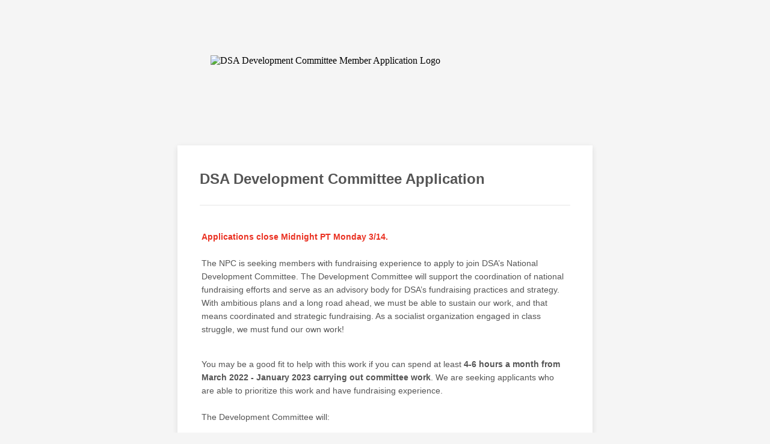

--- FILE ---
content_type: text/html; charset=utf-8
request_url: https://form.jotform.com/220486338886166
body_size: 12962
content:
<!DOCTYPE HTML PUBLIC "-//W3C//DTD HTML 4.01//EN" "http://www.w3.org/TR/html4/strict.dtd">
<html lang="en-US"  class="supernova "><head>
<meta http-equiv="Content-Type" content="text/html; charset=utf-8" />
<link rel="alternate" type="application/json+oembed" href="https://www.jotform.com/oembed/?format=json&amp;url=https%3A%2F%2Fform.jotform.com%2F220486338886166" title="oEmbed Form">
<link rel="alternate" type="text/xml+oembed" href="https://www.jotform.com/oembed/?format=xml&amp;url=https%3A%2F%2Fform.jotform.com%2F220486338886166" title="oEmbed Form">
<meta property="og:title" content="DSA Development Committee Member Application" >
<meta property="og:url" content="https://form.jotform.com/220486338886166" >
<meta property="og:description" content="Please click the link to complete this form." >
<meta name="slack-app-id" content="AHNMASS8M">
<meta property="og:image" content="https://www.jotform.com/uploads/glennrehn/form_files/Screenshot%202019-10-23%2013.36.51.5db08f01de63b2.11746794.png" />
<link rel="shortcut icon" href="https://cdn.jotfor.ms/assets/img/favicons/favicon-2021-light%402x.png">
<link rel="apple-touch-icon" href="https://cdn.jotfor.ms/assets/img/favicons/favicon-2021-light%402x.png">
<script>
          var favicon = document.querySelector('link[rel="shortcut icon"]');
          window.isDarkMode = (window.matchMedia && window.matchMedia('(prefers-color-scheme: dark)').matches);
          if(favicon && window.isDarkMode) {
              favicon.href = favicon.href.replaceAll('favicon-2021-light%402x.png', 'favicon-2021-dark%402x.png');
          }
      </script><link rel="canonical" href="https://form.jotform.com/220486338886166" />
<meta name="viewport" content="width=device-width, initial-scale=1.0, maximum-scale=5.0, user-scalable=1" />
<meta name="HandheldFriendly" content="true" />
<title>DSA Development Committee Member Application</title>
<link href="https://cdn.jotfor.ms/s/static/b29cf4f7f8d/static/formCss.css" rel="stylesheet" type="text/css" />
<link type="text/css" rel="stylesheet" href="https://cdn.jotfor.ms/stylebuilder/static/form-common.css?v=bfad20d
"/>
<link type="text/css" rel="stylesheet" href="https://cdn.jotfor.ms/css/styles/nova.css?3.3.68123" />
<style type="text/css">@media print{*{-webkit-print-color-adjust: exact !important;color-adjust: exact !important;}.form-section{display:inline!important}.form-pagebreak{display:none!important}.form-section-closed{height:auto!important}.page-section{position:initial!important}}</style>
<link type="text/css" rel="stylesheet" href="https://cdn.jotfor.ms/themes/CSS/566a91c2977cdfcd478b4567.css?v=3.3.68123"/>
<link type="text/css" rel="stylesheet" href="https://cdn.jotfor.ms/s/static/b29cf4f7f8d/css/styles/payment/payment_feature.css?3.3.68123" />
<style type="text/css">
    .form-label-left{
        width:150px;
    }
    .form-line{
        padding-top:12px;
        padding-bottom:12px;
    }
    .form-label-right{
        width:150px;
    }
    body, html{
        margin:0;
        padding:0;
        background:#fff;
    }

    .form-all{
        margin:0px auto;
        padding-top:0px;
        width:690px;
        color:#555 !important;
        font-family:"Lucida Grande", "Lucida Sans Unicode", "Lucida Sans", Verdana, sans-serif;
        font-size:14px;
    }
</style>

<style type="text/css" id="form-designer-style">
    /* Injected CSS Code */
.form-label.form-label-auto { display: block; float: none; text-align: left; width: inherit; } /*PREFERENCES STYLE*/
    .form-all {
      font-family: Lucida Grande, sans-serif;
    }
    .form-all .qq-upload-button,
    .form-all .form-submit-button,
    .form-all .form-submit-reset,
    .form-all .form-submit-print {
      font-family: Lucida Grande, sans-serif;
    }
    .form-all .form-pagebreak-back-container,
    .form-all .form-pagebreak-next-container {
      font-family: Lucida Grande, sans-serif;
    }
    .form-header-group {
      font-family: Lucida Grande, sans-serif;
    }
    .form-label {
      font-family: Lucida Grande, sans-serif;
    }
  
    .form-label.form-label-auto {
      
    display: block;
    float: none;
    text-align: left;
    width: 100%;
  
    }
  
    .form-line {
      margin-top: 12px;
      margin-bottom: 12px;
    }
  
    .form-all {
      width: 690px;
    }
  
    .form-label-left,
    .form-label-right,
    .form-label-left.form-label-auto,
    .form-label-right.form-label-auto {
      width: 150px;
    }
  
    .form-all {
      font-size: 14px
    }
    .form-all .qq-upload-button,
    .form-all .qq-upload-button,
    .form-all .form-submit-button,
    .form-all .form-submit-reset,
    .form-all .form-submit-print {
      font-size: 14px
    }
    .form-all .form-pagebreak-back-container,
    .form-all .form-pagebreak-next-container {
      font-size: 14px
    }
  
    .supernova .form-all, .form-all {
      background-color: #fff;
      border: 1px solid transparent;
    }
  
    .form-all {
      color: #555;
    }
    .form-header-group .form-header {
      color: #555;
    }
    .form-header-group .form-subHeader {
      color: #555;
    }
    .form-label-top,
    .form-label-left,
    .form-label-right,
    .form-html,
    .form-checkbox-item label,
    .form-radio-item label {
      color: #555;
    }
    .form-sub-label {
      color: #6f6f6f;
    }
  
    .supernova {
      background-color: #f5f5f5;
    }
    .supernova body {
      background: transparent;
    }
  
    .form-textbox,
    .form-textarea,
    .form-radio-other-input,
    .form-checkbox-other-input,
    .form-captcha input,
    .form-spinner input {
      background-color: #fff;
    }
  
    .supernova {
      background-image: none;
    }
    #stage {
      background-image: none;
    }
  
    .form-all {
      background-image: none;
    }
  
    .form-all {
      position: relative;
    }
    .form-all:before {
      content: "";
      background-image: url("https://www.jotform.com/uploads/glennrehn/form_files/Screenshot%202019-10-23%2013.36.51.5db08f01de63b2.11746794.png");
      display: inline-block;
      height: 140px;
      position: absolute;
      background-size: 581px 140px;
      background-repeat: no-repeat;
      width: 100%;
    }
    .form-all { margin-top: 150px; }
    .form-all:before {
      top: -150px;
      background-position: top center;
    }
           
  .ie-8 .form-all:before { display: none; }
  .ie-8 {
    margin-top: auto;
    margin-top: initial;
  }
  
  /*PREFERENCES STYLE*//*__INSPECT_SEPERATOR__*/
    /* Injected CSS Code */
</style>

<script>window.enableEventObserver=true</script>
<script>window.CDN="https://cdn.jotfor.ms/"</script>
<script>window.umdRootPath="https://cdn.jotfor.ms/s/umd/00294e3ed83/"</script>
<script>window.staticRootPath="https://cdn.jotfor.ms/s/static/b29cf4f7f8d/"</script>
<script src="https://cdn.jotfor.ms/s/static/b29cf4f7f8d/static/prototype.forms.js" type="text/javascript"></script>
<script src="https://cdn.jotfor.ms/s/static/b29cf4f7f8d/static/jotform.forms.js" type="text/javascript"></script>
<script src="https://cdn.jotfor.ms/s/static/b29cf4f7f8d/js/punycode-1.4.1.min.js" type="text/javascript" defer></script>
<script src="https://cdn.jotfor.ms/s/umd/00294e3ed83/for-widgets-server.js" type="text/javascript"></script>
<script type="text/javascript">	JotForm.newDefaultTheme = false;
	JotForm.extendsNewTheme = false;
	// {GPT_APP_SCRIPT}
	JotForm.singleProduct = false;
	JotForm.newPaymentUIForNewCreatedForms = false;
	JotForm.texts = {"confirmEmail":"E-mail does not match","pleaseWait":"Please wait...","validateEmail":"You need to validate this e-mail","confirmClearForm":"Are you sure you want to clear the form","lessThan":"Your score should be less than or equal to","incompleteFields":"There are incomplete required fields. Please complete them.","required":"This field is required.","requireOne":"At least one field required.","requireEveryRow":"Every row is required.","requireEveryCell":"Every cell is required.","email":"Enter a valid e-mail address","alphabetic":"This field can only contain letters","numeric":"This field can only contain numeric values","alphanumeric":"This field can only contain letters and numbers.","cyrillic":"This field can only contain cyrillic characters","url":"This field can only contain a valid URL","currency":"This field can only contain currency values.","fillMask":"Field value must fill mask.","uploadExtensions":"You can only upload following files:","noUploadExtensions":"File has no extension file type (e.g. .txt, .png, .jpeg)","uploadFilesize":"File size cannot be bigger than:","uploadFilesizemin":"File size cannot be smaller than:","gradingScoreError":"Score total should only be less than or equal to","inputCarretErrorA":"Input should not be less than the minimum value:","inputCarretErrorB":"Input should not be greater than the maximum value:","maxDigitsError":"The maximum digits allowed is","minCharactersError":"The number of characters should not be less than the minimum value:","maxCharactersError":"The number of characters should not be more than the maximum value:","freeEmailError":"Free email accounts are not allowed","minSelectionsError":"The minimum required number of selections is ","maxSelectionsError":"The maximum number of selections allowed is ","pastDatesDisallowed":"Date must not be in the past.","dateLimited":"This date is unavailable.","dateInvalid":"This date is not valid. The date format is {format}","dateInvalidSeparate":"This date is not valid. Enter a valid {element}.","ageVerificationError":"You must be older than {minAge} years old to submit this form.","multipleFileUploads_typeError":"{file} has invalid extension. Only {extensions} are allowed.","multipleFileUploads_sizeError":"{file} is too large, maximum file size is {sizeLimit}.","multipleFileUploads_minSizeError":"{file} is too small, minimum file size is {minSizeLimit}.","multipleFileUploads_emptyError":"{file} is empty, please select files again without it.","multipleFileUploads_uploadFailed":"File upload failed, please remove it and upload the file again.","multipleFileUploads_onLeave":"The files are being uploaded, if you leave now the upload will be cancelled.","multipleFileUploads_fileLimitError":"Only {fileLimit} file uploads allowed.","dragAndDropFilesHere_infoMessage":"Drag and drop files here","chooseAFile_infoMessage":"Choose a file","maxFileSize_infoMessage":"Max. file size","generalError":"There are errors on the form. Please fix them before continuing.","generalPageError":"There are errors on this page. Please fix them before continuing.","wordLimitError":"Too many words. The limit is","wordMinLimitError":"Too few words.  The minimum is","characterLimitError":"Too many Characters.  The limit is","characterMinLimitError":"Too few characters. The minimum is","ccInvalidNumber":"Credit Card Number is invalid.","ccInvalidCVC":"CVC number is invalid.","ccInvalidExpireDate":"Expire date is invalid.","ccInvalidExpireMonth":"Expiration month is invalid.","ccInvalidExpireYear":"Expiration year is invalid.","ccMissingDetails":"Please fill up the credit card details.","ccMissingProduct":"Please select at least one product.","ccMissingDonation":"Please enter numeric values for donation amount.","disallowDecimals":"Please enter a whole number.","restrictedDomain":"This domain is not allowed","ccDonationMinLimitError":"Minimum amount is {minAmount} {currency}","requiredLegend":"All fields marked with * are required and must be filled.","geoPermissionTitle":"Permission Denied","geoPermissionDesc":"Check your browser's privacy settings.","geoNotAvailableTitle":"Position Unavailable","geoNotAvailableDesc":"Location provider not available. Please enter the address manually.","geoTimeoutTitle":"Timeout","geoTimeoutDesc":"Please check your internet connection and try again.","selectedTime":"Selected Time","formerSelectedTime":"Former Time","cancelAppointment":"Cancel Appointment","cancelSelection":"Cancel Selection","confirmSelection":"Confirm Selection","noSlotsAvailable":"No slots available","slotUnavailable":"{time} on {date} has been selected is unavailable. Please select another slot.","multipleError":"There are {count} errors on this page. Please correct them before moving on.","oneError":"There is {count} error on this page. Please correct it before moving on.","doneMessage":"Well done! All errors are fixed.","invalidTime":"Enter a valid time","doneButton":"Done","reviewSubmitText":"Review and Submit","nextButtonText":"Next","prevButtonText":"Previous","seeErrorsButton":"See Errors","notEnoughStock":"Not enough stock for the current selection","notEnoughStock_remainedItems":"Not enough stock for the current selection ({count} items left)","soldOut":"Sold Out","justSoldOut":"Just Sold Out","selectionSoldOut":"Selection Sold Out","subProductItemsLeft":"({count} items left)","startButtonText":"START","submitButtonText":"Submit","submissionLimit":"Sorry! Only one entry is allowed. <br> Multiple submissions are disabled for this form.","reviewBackText":"Back to Form","seeAllText":"See All","progressMiddleText":"of","fieldError":"field has an error.","error":"Error"};
	JotForm.isFormViewTrackingAllowed = true;
	JotForm.replaceTagTest = true;
	JotForm.activeRedirect = "thanktext";
	JotForm.uploadServerURL = "https://upload.jotform.com/upload";

   JotForm.setConditions([{"action":[{"id":"action_1575316256460","visibility":"Show","isError":false,"field":"40"}],"id":"1575316265912","index":"0","link":"Any","priority":"0","terms":[{"id":"term_1575316256460","field":"39","operator":"equals","value":"Yes","isError":false}],"type":"field"}]);	JotForm.clearFieldOnHide="disable";
	JotForm.submitError="jumpToFirstError";
	JotForm.encryptionProtocol = "JF-CSE-V1";

	JotForm.init(function(){
	/*INIT-START*/
if (window.JotForm && JotForm.accessible) $('input_38').setAttribute('tabindex',0);
if (window.JotForm && JotForm.accessible) $('input_69').setAttribute('tabindex',0);
      JotForm.setCustomHint( 'input_69', 'Type here...' );
if (window.JotForm && JotForm.accessible) $('input_44').setAttribute('tabindex',0);
if (window.JotForm && JotForm.accessible) $('input_68').setAttribute('tabindex',0);
      JotForm.setCustomHint( 'input_68', 'Type here...' );
if (window.JotForm && JotForm.accessible) $('input_56').setAttribute('tabindex',0);
      JotForm.setCustomHint( 'input_56', 'Type here...' );
if (window.JotForm && JotForm.accessible) $('input_72').setAttribute('tabindex',0);
      JotForm.setCustomHint( 'input_72', 'Type here...' );
if (window.JotForm && JotForm.accessible) $('input_73').setAttribute('tabindex',0);
if (window.JotForm && JotForm.accessible) $('input_74').setAttribute('tabindex',0);
      JotForm.setCustomHint( 'input_74', 'Type here...' );
      JotForm.alterTexts(undefined);
	/*INIT-END*/
	});

   setTimeout(function() {
JotForm.paymentExtrasOnTheFly([null,{"name":"dsaDevelopment","qid":"1","text":"DSA Development Committee Application","type":"control_head"},{"name":"submit2","qid":"2","text":"Submit","type":"control_button"},{"description":"","name":"chapterOr","qid":"3","subLabel":"If at-large choose AT-LARGE\u002FNO CHAPTER","text":"Chapter or OC Name","type":"control_dropdown"},null,null,null,null,null,null,null,null,null,null,null,{"description":"","name":"name15","qid":"15","text":"Do you have experience with any of the following? (check all that apply)","type":"control_checkbox"},null,null,null,null,null,null,null,null,null,null,null,null,null,null,null,null,null,null,null,null,{"name":"input36","qid":"36","text":"Applications close Midnight PT Monday 3\u002F14.The NPC is seeking members with fundraising experience to apply to join DSA’s National Development Committee. The Development Committee will support the coordination of national fundraising efforts and serve as an advisory body for DSA’s fundraising practices and strategy. With ambitious plans and a long road ahead, we must be able to sustain our work, and that means coordinated and strategic fundraising. As a socialist organization engaged in class struggle, we must fund our own work!\nYou may be a good fit to help with this work if you can spend at least 4-6 hours a month from March 2022 - January 2023 carrying out committee work. We are seeking applicants who are able to prioritize this work and have fundraising experience. The Development Committee will:\n\nCoordinate and support national fundraising priorities. \nCreate sustainable fundraising strategies for DSA organizing. \nRecommend best practices for national fundraising agreements and strategy.\n","type":"control_text"},{"description":"","name":"email","qid":"37","subLabel":"YOU MUST USE THE EMAIL ADDRESS TIED TO YOUR DSA MEMBERSHIP","text":"Email","type":"control_email"},{"description":"","name":"phone","qid":"38","subLabel":"","text":"Phone","type":"control_textbox"},{"description":"","name":"areYou","qid":"39","text":"Are you now or have you ever been involved in any other national committees, commissions or working groups?","type":"control_radio"},null,null,null,null,{"description":"","mde":"No","name":"ifYour","qid":"44","subLabel":"If you have not been involved in a DSA chapter, this can be an example from another organization.","text":"If your current organizing commitments take significant time, what roles would you be able to step back from to join this committee?","type":"control_textarea","wysiwyg":"Disable"},null,null,null,null,null,null,null,null,null,null,null,{"description":"","mde":"No","name":"pleaseUpload","qid":"56","subLabel":"","text":"Please upload a resume listing your fundraising work, if professional. If your fundraising experience was not paid, please describe it below.","type":"control_textarea","wysiwyg":"Disable"},null,null,null,null,null,{"description":"","name":"name62","qid":"62","text":"Do you identify as any of the following? (Check all that apply)","type":"control_checkbox"},{"description":"","name":"yourName63","qid":"63","text":"Your Name","type":"control_fullname"},{"description":"","name":"name64","qid":"64","text":"What pronouns do you use?","type":"control_checkbox"},{"description":"","name":"contactEmail","qid":"65","subLabel":"example@example.com","text":"Contact Email (if different from member email)","type":"control_email"},null,null,{"description":"","mde":"No","name":"whyDo68","qid":"68","subLabel":"","text":"Why do you want to be part of the Development Committee? ","type":"control_textarea","wysiwyg":"Disable"},{"description":"","mde":"No","name":"ifYes","qid":"69","subLabel":"","text":"If yes, which ones? ","type":"control_textarea","wysiwyg":"Disable"},{"name":"uploadResume","qid":"70","text":"Upload Resume ","type":"control_widget"},null,{"description":"","mde":"No","name":"whatDo","qid":"72","subLabel":"","text":"What do you see as the biggest opportunities or challenges for DSA's fundraising in the next 5 years? ","type":"control_textarea","wysiwyg":"Disable"},{"description":"","name":"howMany","qid":"73","subLabel":"","text":"How many hours per week can you commit to the work of this committee? ","type":"control_textbox"},{"description":"","mde":"No","name":"isThere","qid":"74","subLabel":"","text":"Is there anything else you would like us to know about? ","type":"control_textarea","wysiwyg":"Disable"}]);}, 20); 
</script>
</head>
<body>
<form class="jotform-form" onsubmit="return typeof testSubmitFunction !== 'undefined' && testSubmitFunction();" action="https://submit.jotform.com/submit/220486338886166" method="post" name="form_220486338886166" id="220486338886166" accept-charset="utf-8" autocomplete="on"><input type="hidden" name="formID" value="220486338886166" /><input type="hidden" id="JWTContainer" value="" /><input type="hidden" id="cardinalOrderNumber" value="" /><input type="hidden" id="jsExecutionTracker" name="jsExecutionTracker" value="build-date-1768672052160" /><input type="hidden" id="submitSource" name="submitSource" value="unknown" /><input type="hidden" id="submitDate" name="submitDate" value="undefined" /><input type="hidden" id="buildDate" name="buildDate" value="1768672052160" /><input type="hidden" name="uploadServerUrl" value="https://upload.jotform.com/upload" /><input type="hidden" name="eventObserver" value="1" />
  <div id="formCoverLogo" style="margin-bottom:10px" class="form-cover-wrapper form-has-cover form-page-cover-image-align-center">
    <div class="form-page-cover-image-wrapper" style="max-width:690px"><img src="https://www.jotform.com/uploads/glennrehn/form_files/Screenshot%202019-10-23%2013.36.51.5db08f01de63b2.11746794.png" class="form-page-cover-image" width="581" height="140" alt="DSA Development Committee Member Application Logo" style="aspect-ratio:581/140" /></div>
  </div>
  <div role="main" class="form-all">
    <ul class="form-section page-section" role="presentation">
      <li id="cid_1" class="form-input-wide" data-type="control_head">
        <div class="form-header-group  header-default">
          <div class="header-text httal htvam">
            <h2 id="header_1" class="form-header" data-component="header">DSA Development Committee Application</h2>
          </div>
        </div>
      </li>
      <li class="form-line" data-type="control_text" id="id_36">
        <div id="cid_36" class="form-input-wide">
          <div id="text_36" class="form-html" data-component="text" tabindex="-1">
            <p><strong><span style="color: #ea3223;">Applications close Midnight PT Monday 3/14.</span></strong><br /><br />The NPC is seeking members with fundraising experience to apply to join DSA’s National Development Committee. The Development Committee will support the coordination of national fundraising efforts and serve as an advisory body for DSA’s fundraising practices and strategy. With ambitious plans and a long road ahead, we must be able to sustain our work, and that means coordinated and strategic fundraising. As a socialist organization engaged in class struggle, we must fund our own work!</p>
            <p><br />You may be a good fit to help with this work if you can spend at least <strong>4-6 hours a month from March 2022 - January 2023 carrying out committee work</strong>. We are seeking applicants who are able to prioritize this work and have fundraising experience. <br /><br />The Development Committee will:</p>
            <ul style="list-style-type: disc;">
              <li>Coordinate and support national fundraising priorities. </li>
              <li>Create sustainable fundraising strategies for DSA organizing. </li>
              <li>Recommend best practices for national fundraising agreements and strategy.</li>
            </ul>
          </div>
        </div>
      </li>
      <li class="form-line jf-required" data-type="control_fullname" id="id_63"><label class="form-label form-label-top form-label-auto" id="label_63" for="first_63" aria-hidden="false"> Your Name<span class="form-required">*</span> </label>
        <div id="cid_63" class="form-input-wide jf-required">
          <div data-wrapper-react="true"><span class="form-sub-label-container" style="vertical-align:top" data-input-type="first"><input type="text" id="first_63" name="q63_yourName63[first]" class="form-textbox validate[required]" data-defaultvalue="" autoComplete="section-input_63 given-name" size="10" data-component="first" aria-labelledby="label_63 sublabel_63_first" required="" value="" /><label class="form-sub-label" for="first_63" id="sublabel_63_first" style="min-height:13px">First Name</label></span><span class="form-sub-label-container" style="vertical-align:top" data-input-type="last"><input type="text" id="last_63" name="q63_yourName63[last]" class="form-textbox validate[required]" data-defaultvalue="" autoComplete="section-input_63 family-name" size="15" data-component="last" aria-labelledby="label_63 sublabel_63_last" required="" value="" /><label class="form-sub-label" for="last_63" id="sublabel_63_last" style="min-height:13px">Last Name</label></span></div>
        </div>
      </li>
      <li class="form-line jf-required" data-type="control_checkbox" id="id_64"><label class="form-label form-label-top form-label-auto" id="label_64" aria-hidden="false"> What pronouns do you use?<span class="form-required">*</span> </label>
        <div id="cid_64" class="form-input-wide jf-required">
          <div class="form-single-column" role="group" aria-labelledby="label_64" data-component="checkbox"><span class="form-checkbox-item" style="clear:left"><span class="dragger-item"></span><input aria-describedby="label_64" type="checkbox" class="form-checkbox validate[required]" id="input_64_0" name="q64_name64[]" required="" value="She / her / hers" /><label id="label_input_64_0" for="input_64_0">She / her / hers</label></span><span class="form-checkbox-item" style="clear:left"><span class="dragger-item"></span><input aria-describedby="label_64" type="checkbox" class="form-checkbox validate[required]" id="input_64_1" name="q64_name64[]" required="" value="He / him/ his" /><label id="label_input_64_1" for="input_64_1">He / him/ his</label></span><span class="form-checkbox-item" style="clear:left"><span class="dragger-item"></span><input aria-describedby="label_64" type="checkbox" class="form-checkbox validate[required]" id="input_64_2" name="q64_name64[]" required="" value="They / them / theirs" /><label id="label_input_64_2" for="input_64_2">They / them / theirs</label></span><span class="form-checkbox-item" style="clear:left"><input type="checkbox" class="form-checkbox-other form-checkbox validate[required]" name="q64_name64[other]" id="other_64" tabindex="0" aria-label="Other" value="other" /><label id="label_other_64" style="text-indent:0" for="other_64"><span class="jfHiddenTextLabel">Other</span> </label><input type="text" class="form-checkbox-other-input form-textbox" name="q64_name64[other]" data-otherhint="Other" size="15" id="input_64" placeholder="Other" /><br /></span></div>
        </div>
      </li>
      <li class="form-line jf-required" data-type="control_email" id="id_37"><label class="form-label form-label-top form-label-auto" id="label_37" for="input_37" aria-hidden="false"> Email<span class="form-required">*</span> </label>
        <div id="cid_37" class="form-input-wide jf-required"> <span class="form-sub-label-container" style="vertical-align:top"><input type="email" id="input_37" name="q37_email" class="form-textbox validate[required, Email]" data-defaultvalue="" autoComplete="section-input_37 email" size="30" data-component="email" aria-labelledby="label_37 sublabel_input_37" required="" value="" /><label class="form-sub-label" for="input_37" id="sublabel_input_37" style="min-height:13px">YOU MUST USE THE EMAIL ADDRESS TIED TO YOUR DSA MEMBERSHIP</label></span> </div>
      </li>
      <li class="form-line" data-type="control_email" id="id_65"><label class="form-label form-label-top form-label-auto" id="label_65" for="input_65" aria-hidden="false"> Contact Email (if different from member email) </label>
        <div id="cid_65" class="form-input-wide"> <span class="form-sub-label-container" style="vertical-align:top"><input type="email" id="input_65" name="q65_contactEmail" class="form-textbox validate[Email]" data-defaultvalue="" autoComplete="section-input_65 email" size="30" data-component="email" aria-labelledby="label_65 sublabel_input_65" value="" /><label class="form-sub-label" for="input_65" id="sublabel_input_65" style="min-height:13px">example@example.com</label></span> </div>
      </li>
      <li class="form-line jf-required" data-type="control_textbox" id="id_38"><label class="form-label form-label-top form-label-auto" id="label_38" for="input_38" aria-hidden="false"> Phone<span class="form-required">*</span> </label>
        <div id="cid_38" class="form-input-wide jf-required"> <input type="text" id="input_38" name="q38_phone" data-type="input-textbox" class="form-textbox validate[required, Numeric]" data-defaultvalue="" size="20" data-component="textbox" aria-labelledby="label_38" required="" value="" /> </div>
      </li>
      <li class="form-line jf-required" data-type="control_dropdown" id="id_3"><label class="form-label form-label-top form-label-auto" id="label_3" for="input_3" aria-hidden="false"> Chapter or OC Name<span class="form-required">*</span> </label>
        <div id="cid_3" class="form-input-wide jf-required"> <span class="form-sub-label-container" style="vertical-align:top"><select class="form-dropdown validate[required]" id="input_3" name="q3_chapterOr" style="width:150px" data-component="dropdown" required="" aria-label="Chapter or OC Name">
              <option value=""></option>
              <option value="At-Large/No Chapter">At-Large/No Chapter</option>
              <option value="Akron">Akron</option>
              <option value="Albuquerque">Albuquerque</option>
              <option value="Amarillo">Amarillo</option>
              <option value="Anchorage">Anchorage</option>
              <option value="Appleton">Appleton</option>
              <option value="Asheville">Asheville</option>
              <option value="Athens Area">Athens Area</option>
              <option value="Atlanta">Atlanta</option>
              <option value="Auburn-Opelika">Auburn-Opelika</option>
              <option value="Augusta CSRA">Augusta CSRA</option>
              <option value="Austin">Austin</option>
              <option value="Baton Rouge">Baton Rouge</option>
              <option value="Berks">Berks</option>
              <option value="Berkshires">Berkshires</option>
              <option value="Billings">Billings</option>
              <option value="Binghamton">Binghamton</option>
              <option value="Birmingham">Birmingham</option>
              <option value="Bloomington Indiana">Bloomington Indiana</option>
              <option value="Bloomington-Normal">Bloomington-Normal</option>
              <option value="Blue Ridge">Blue Ridge</option>
              <option value="Boise">Boise</option>
              <option value="Boston">Boston</option>
              <option value="Boulder">Boulder</option>
              <option value="Bozeman">Bozeman</option>
              <option value="Brainerd Lakes Area">Brainerd Lakes Area</option>
              <option value="Brookings">Brookings</option>
              <option value="Broward County">Broward County</option>
              <option value="Buffalo">Buffalo</option>
              <option value="Cannon Valley">Cannon Valley</option>
              <option value="Cape Cod">Cape Cod</option>
              <option value="Capital District">Capital District</option>
              <option value="Cedar Rapids">Cedar Rapids</option>
              <option value="Central Arkansas">Central Arkansas</option>
              <option value="Central Coast California">Central Coast California</option>
              <option value="Central Connecticut">Central Connecticut</option>
              <option value="Central Illinois">Central Illinois</option>
              <option value="Central Indiana">Central Indiana</option>
              <option value="Central Iowa">Central Iowa</option>
              <option value="Central New Jersey">Central New Jersey</option>
              <option value="Central Oregon">Central Oregon</option>
              <option value="Central Sierra Foothills">Central Sierra Foothills</option>
              <option value="Central Vermont">Central Vermont</option>
              <option value="Centre County">Centre County</option>
              <option value="Champaign-Urbana">Champaign-Urbana</option>
              <option value="Champlain Valley">Champlain Valley</option>
              <option value="Charleston">Charleston</option>
              <option value="Charlotte Metro">Charlotte Metro</option>
              <option value="Charlottesville">Charlottesville</option>
              <option value="Chattanooga">Chattanooga</option>
              <option value="Chicago">Chicago</option>
              <option value="Chico">Chico</option>
              <option value="Cleveland">Cleveland</option>
              <option value="Coachella Valley">Coachella Valley</option>
              <option value="Colorado Springs">Colorado Springs</option>
              <option value="Columbia">Columbia</option>
              <option value="Columbus">Columbus</option>
              <option value="Corpus Christi">Corpus Christi</option>
              <option value="Coulee Region">Coulee Region</option>
              <option value="Dayton-Miami Valley">Dayton-Miami Valley</option>
              <option value="Delaware">Delaware</option>
              <option value="Denton ">Denton </option>
              <option value="Denver">Denver</option>
              <option value="Dubuque">Dubuque</option>
              <option value="East Bay">East Bay</option>
              <option value="East Texas">East Texas</option>
              <option value="El Chuco">El Chuco</option>
              <option value="Erie">Erie</option>
              <option value="Eugene">Eugene</option>
              <option value="Flagstaff">Flagstaff</option>
              <option value="Fort Collins">Fort Collins</option>
              <option value="Fort Smith">Fort Smith</option>
              <option value="Fort Wayne">Fort Wayne</option>
              <option value="Fort Worth">Fort Worth</option>
              <option value="Fresno">Fresno</option>
              <option value="Grand Rapids">Grand Rapids</option>
              <option value="Greater Baltimore">Greater Baltimore</option>
              <option value="Greater Flint">Greater Flint</option>
              <option value="Greater Lafayette">Greater Lafayette</option>
              <option value="Greater Lansing">Greater Lansing</option>
              <option value="Green Bay">Green Bay</option>
              <option value="Green Country">Green Country</option>
              <option value="Greensboro">Greensboro</option>
              <option value="Harrisburg">Harrisburg</option>
              <option value="Heart of Iowa">Heart of Iowa</option>
              <option value="Helena">Helena</option>
              <option value="High Peaks">High Peaks</option>
              <option value="Honolulu">Honolulu</option>
              <option value="Houston">Houston</option>
              <option value="Huron Valley">Huron Valley</option>
              <option value="Inland Empire">Inland Empire</option>
              <option value="Iowa City">Iowa City</option>
              <option value="Ithaca">Ithaca</option>
              <option value="Jackson">Jackson</option>
              <option value="Jacksonville">Jacksonville</option>
              <option value="Kanawha Valley">Kanawha Valley</option>
              <option value="Kankakee County">Kankakee County</option>
              <option value="Kansas City">Kansas City</option>
              <option value="Kern County">Kern County</option>
              <option value="Knoxville">Knoxville</option>
              <option value="La Plata County">La Plata County</option>
              <option value="Lakefront">Lakefront</option>
              <option value="Lancaster County">Lancaster County</option>
              <option value="Las Vegas">Las Vegas</option>
              <option value="Lawrence">Lawrence</option>
              <option value="Lehigh Valley">Lehigh Valley</option>
              <option value="Lexington">Lexington</option>
              <option value="Lincoln">Lincoln</option>
              <option value="Long Beach">Long Beach</option>
              <option value="Los Angeles">Los Angeles</option>
              <option value="Louisville">Louisville</option>
              <option value="Lower Hudson Valley">Lower Hudson Valley</option>
              <option value="Lubbock">Lubbock</option>
              <option value="Madison Area">Madison Area</option>
              <option value="Mahoning Valley">Mahoning Valley</option>
              <option value="Maine">Maine</option>
              <option value="Mankato">Mankato</option>
              <option value="Marin">Marin</option>
              <option value="Memphis Midsouth">Memphis Midsouth</option>
              <option value="Merced &amp; Mariposa">Merced &amp; Mariposa</option>
              <option value="Metro Cincinnati &amp; Northern Kentucky">Metro Cincinnati &amp; Northern Kentucky</option>
              <option value="Metro DC">Metro DC</option>
              <option value="Metro Detroit">Metro Detroit</option>
              <option value="Miami">Miami</option>
              <option value="Mid-Hudson Valley">Mid-Hudson Valley</option>
              <option value="Mid-Missouri">Mid-Missouri</option>
              <option value="Middle Tennessee">Middle Tennessee</option>
              <option value="Milwaukee">Milwaukee</option>
              <option value="Nassau County">Nassau County</option>
              <option value="New Orleans">New Orleans</option>
              <option value="New River Valley">New River Valley</option>
              <option value="New York City">New York City</option>
              <option value="North Alabama">North Alabama</option>
              <option value="North Bay">North Bay</option>
              <option value="North Central West Virginia">North Central West Virginia</option>
              <option value="North Coast Oregon">North Coast Oregon</option>
              <option value="North Louisiana">North Louisiana</option>
              <option value="North New Jersey">North New Jersey</option>
              <option value="North Olympic">North Olympic</option>
              <option value="North Sound">North Sound</option>
              <option value="North Texas">North Texas</option>
              <option value="Northeast Pennsylvania">Northeast Pennsylvania</option>
              <option value="Northeast Tennessee">Northeast Tennessee</option>
              <option value="Northern Illinois">Northern Illinois</option>
              <option value="Northern Indiana">Northern Indiana</option>
              <option value="Northern Michigan">Northern Michigan</option>
              <option value="Northern Nevada">Northern Nevada</option>
              <option value="Northwest Arkansas">Northwest Arkansas</option>
              <option value="Northwest Indiana">Northwest Indiana</option>
              <option value="Northwest Ohio">Northwest Ohio</option>
              <option value="Oklahoma City">Oklahoma City</option>
              <option value="Olympia">Olympia</option>
              <option value="Omaha">Omaha</option>
              <option value="Orange County">Orange County</option>
              <option value="Orlando">Orlando</option>
              <option value="Oshkosh">Oshkosh</option>
              <option value="Ozarks">Ozarks</option>
              <option value="Palm Beach County">Palm Beach County</option>
              <option value="Pasco-Hernando">Pasco-Hernando</option>
              <option value="Peninsula California">Peninsula California</option>
              <option value="Pennsylvania Wilds">Pennsylvania Wilds</option>
              <option value="Pensacola">Pensacola</option>
              <option value="Peoria">Peoria</option>
              <option value="Philadelphia">Philadelphia</option>
              <option value="Phoenix">Phoenix</option>
              <option value="Pinellas County">Pinellas County</option>
              <option value="Pittsburgh">Pittsburgh</option>
              <option value="Polk County">Polk County</option>
              <option value="Portland">Portland</option>
              <option value="Providence">Providence</option>
              <option value="Quad Cities">Quad Cities</option>
              <option value="Quiet Corner">Quiet Corner</option>
              <option value="Red River Valley">Red River Valley</option>
              <option value="Richmond">Richmond</option>
              <option value="Rio Grande Valley">Rio Grande Valley</option>
              <option value="River Region">River Region</option>
              <option value="River Valley">River Valley</option>
              <option value="Rochester">Rochester</option>
              <option value="Rock River">Rock River</option>
              <option value="Sacramento">Sacramento</option>
              <option value="Salem">Salem</option>
              <option value="Salt Lake">Salt Lake</option>
              <option value="San Antonio">San Antonio</option>
              <option value="San Diego">San Diego</option>
              <option value="San Francisco">San Francisco</option>
              <option value="San Luis Obispo">San Luis Obispo</option>
              <option value="San Marcos">San Marcos</option>
              <option value="Sangamon County">Sangamon County</option>
              <option value="Santa Barbara">Santa Barbara</option>
              <option value="Santa Cruz">Santa Cruz</option>
              <option value="Santa Fe">Santa Fe</option>
              <option value="Savannah">Savannah</option>
              <option value="Seattle">Seattle</option>
              <option value="Shasta County">Shasta County</option>
              <option value="Sheboygan">Sheboygan</option>
              <option value="Silicon Valley">Silicon Valley</option>
              <option value="Snohomish County">Snohomish County</option>
              <option value="South New Jersey">South New Jersey</option>
              <option value="Southeast Ohio">Southeast Ohio</option>
              <option value="Southeast Wyoming">Southeast Wyoming</option>
              <option value="Southeastern Massachusetts">Southeastern Massachusetts</option>
              <option value="Southern Illinois">Southern Illinois</option>
              <option value="Southern Indiana">Southern Indiana</option>
              <option value="Southern Kentucky">Southern Kentucky</option>
              <option value="Southern Maryland">Southern Maryland</option>
              <option value="Southern New Hampshire">Southern New Hampshire</option>
              <option value="Southern Oregon">Southern Oregon</option>
              <option value="Southwest Florida">Southwest Florida</option>
              <option value="Southwest Louisiana">Southwest Louisiana</option>
              <option value="Southwest Michigan">Southwest Michigan</option>
              <option value="Space Coast">Space Coast</option>
              <option value="Spokane">Spokane</option>
              <option value="St. Cloud">St. Cloud</option>
              <option value="St. Louis">St. Louis</option>
              <option value="Stanislaus">Stanislaus</option>
              <option value="Steel Valley">Steel Valley</option>
              <option value="Suffolk County">Suffolk County</option>
              <option value="Syracuse">Syracuse</option>
              <option value="Tacoma &amp; Pierce County">Tacoma &amp; Pierce County</option>
              <option value="Tallahassee">Tallahassee</option>
              <option value="Tampa">Tampa</option>
              <option value="Tidewater">Tidewater</option>
              <option value="Topeka">Topeka</option>
              <option value="Triangle">Triangle</option>
              <option value="Troy">Troy</option>
              <option value="Tucson">Tucson</option>
              <option value="Tulare County">Tulare County</option>
              <option value="Twin Cities">Twin Cities</option>
              <option value="Twin Ports">Twin Ports</option>
              <option value="Upper Valley">Upper Valley</option>
              <option value="Ventura County">Ventura County</option>
              <option value="Walla Walla">Walla Walla</option>
              <option value="West River">West River</option>
              <option value="West Sound">West Sound</option>
              <option value="West Suburban Illinois">West Suburban Illinois</option>
              <option value="Western Connecticut">Western Connecticut</option>
              <option value="Western Illinois">Western Illinois</option>
              <option value="Western Montana">Western Montana</option>
              <option value="Whatcom County">Whatcom County</option>
              <option value="Wichita">Wichita</option>
              <option value="Wichita Falls">Wichita Falls</option>
              <option value="Wilmington">Wilmington</option>
              <option value="Winston-Salem">Winston-Salem</option>
              <option value="Worcester">Worcester</option>
              <option value="Yolo County">Yolo County</option>
            </select><label class="form-sub-label" for="input_3" id="sublabel_input_3" style="min-height:13px">If at-large choose AT-LARGE/NO CHAPTER</label></span> </div>
      </li>
      <li class="form-line" data-type="control_checkbox" id="id_62"><label class="form-label form-label-top form-label-auto" id="label_62" aria-hidden="false"> Do you identify as any of the following? (Check all that apply) </label>
        <div id="cid_62" class="form-input-wide">
          <div class="form-single-column" role="group" aria-labelledby="label_62" data-component="checkbox"><span class="form-checkbox-item" style="clear:left"><span class="dragger-item"></span><input aria-describedby="label_62" type="checkbox" class="form-checkbox" id="input_62_0" name="q62_name62[]" value="Native American/Indigenous" /><label id="label_input_62_0" for="input_62_0">Native American/Indigenous</label></span><span class="form-checkbox-item" style="clear:left"><span class="dragger-item"></span><input aria-describedby="label_62" type="checkbox" class="form-checkbox" id="input_62_1" name="q62_name62[]" value="Black/of African descent" /><label id="label_input_62_1" for="input_62_1">Black/of African descent</label></span><span class="form-checkbox-item" style="clear:left"><span class="dragger-item"></span><input aria-describedby="label_62" type="checkbox" class="form-checkbox" id="input_62_2" name="q62_name62[]" value="Hispanic/Latinx" /><label id="label_input_62_2" for="input_62_2">Hispanic/Latinx</label></span><span class="form-checkbox-item" style="clear:left"><span class="dragger-item"></span><input aria-describedby="label_62" type="checkbox" class="form-checkbox" id="input_62_3" name="q62_name62[]" value="Asian/Pacific Island" /><label id="label_input_62_3" for="input_62_3">Asian/Pacific Island</label></span><span class="form-checkbox-item" style="clear:left"><span class="dragger-item"></span><input aria-describedby="label_62" type="checkbox" class="form-checkbox" id="input_62_4" name="q62_name62[]" value="South Asian" /><label id="label_input_62_4" for="input_62_4">South Asian</label></span><span class="form-checkbox-item" style="clear:left"><span class="dragger-item"></span><input aria-describedby="label_62" type="checkbox" class="form-checkbox" id="input_62_5" name="q62_name62[]" value="Middle Eastern/Arab" /><label id="label_input_62_5" for="input_62_5">Middle Eastern/Arab</label></span><span class="form-checkbox-item" style="clear:left"><span class="dragger-item"></span><input aria-describedby="label_62" type="checkbox" class="form-checkbox" id="input_62_6" name="q62_name62[]" value="Mixed/Multi-racial" /><label id="label_input_62_6" for="input_62_6">Mixed/Multi-racial</label></span><span class="form-checkbox-item" style="clear:left"><span class="dragger-item"></span><input aria-describedby="label_62" type="checkbox" class="form-checkbox" id="input_62_7" name="q62_name62[]" value="White/ of European Descent" /><label id="label_input_62_7" for="input_62_7">White/ of European Descent</label></span><span class="form-checkbox-item" style="clear:left"><input type="checkbox" class="form-checkbox-other form-checkbox" name="q62_name62[other]" id="other_62" tabindex="0" aria-label="Other" value="other" /><label id="label_other_62" style="text-indent:0" for="other_62"><span class="jfHiddenTextLabel">Other</span> </label><input type="text" class="form-checkbox-other-input form-textbox" name="q62_name62[other]" data-otherhint="Other" size="15" id="input_62" placeholder="Other" /><br /></span></div>
        </div>
      </li>
      <li class="form-line jf-required" data-type="control_radio" id="id_39"><label class="form-label form-label-top form-label-auto" id="label_39" aria-hidden="false"> Are you now or have you ever been involved in any other national committees, commissions or working groups?<span class="form-required">*</span> </label>
        <div id="cid_39" class="form-input-wide jf-required">
          <div class="form-single-column" role="group" aria-labelledby="label_39" data-component="radio"><span class="form-radio-item" style="clear:left"><span class="dragger-item"></span><input aria-describedby="label_39" type="radio" class="form-radio validate[required]" id="input_39_0" name="q39_areYou" required="" value="Yes" /><label id="label_input_39_0" for="input_39_0">Yes</label></span><span class="form-radio-item" style="clear:left"><span class="dragger-item"></span><input aria-describedby="label_39" type="radio" class="form-radio validate[required]" id="input_39_1" name="q39_areYou" required="" value="No" /><label id="label_input_39_1" for="input_39_1">No</label></span></div>
        </div>
      </li>
      <li class="form-line" data-type="control_textarea" id="id_69"><label class="form-label form-label-top form-label-auto" id="label_69" for="input_69" aria-hidden="false"> If yes, which ones? </label>
        <div id="cid_69" class="form-input-wide"> <textarea id="input_69" class="form-textarea" name="q69_ifYes" cols="40" rows="6" data-component="textarea" aria-labelledby="label_69"></textarea> </div>
      </li>
      <li class="form-line jf-required" data-type="control_textarea" id="id_44"><label class="form-label form-label-top form-label-auto" id="label_44" for="input_44" aria-hidden="false"> If your current organizing commitments take significant time, what roles would you be able to step back from to join this committee?<span class="form-required">*</span> </label>
        <div id="cid_44" class="form-input-wide jf-required"> <span class="form-sub-label-container" style="vertical-align:top"><textarea id="input_44" class="form-textarea validate[required]" name="q44_ifYour" cols="40" rows="6" data-component="textarea" required="" aria-labelledby="label_44 sublabel_input_44"></textarea><label class="form-sub-label" for="input_44" id="sublabel_input_44" style="min-height:13px">If you have not been involved in a DSA chapter, this can be an example from another organization.</label></span> </div>
      </li>
      <li class="form-line jf-required" data-type="control_textarea" id="id_68"><label class="form-label form-label-top form-label-auto" id="label_68" for="input_68" aria-hidden="false"> Why do you want to be part of the Development Committee? <span class="form-required">*</span> </label>
        <div id="cid_68" class="form-input-wide jf-required"> <textarea id="input_68" class="form-textarea validate[required]" name="q68_whyDo68" cols="40" rows="6" data-component="textarea" required="" aria-labelledby="label_68"></textarea> </div>
      </li>
      <li class="form-line jf-required" data-type="control_checkbox" id="id_15"><label class="form-label form-label-top form-label-auto" id="label_15" aria-hidden="false"> Do you have experience with any of the following? (check all that apply)<span class="form-required">*</span> </label>
        <div id="cid_15" class="form-input-wide jf-required">
          <div class="form-multiple-column" data-columncount="2" role="group" aria-labelledby="label_15" data-component="checkbox"><span class="form-checkbox-item"><span class="dragger-item"></span><input aria-describedby="label_15" type="checkbox" class="form-checkbox validate[required, maxselection,minselection]" id="input_15_0" name="q15_name15[]" required="" data-maxselection="2" data-minselection="1" value="Chapter based fundraising" /><label id="label_input_15_0" for="input_15_0">Chapter based fundraising</label></span><span class="form-checkbox-item"><span class="dragger-item"></span><input aria-describedby="label_15" type="checkbox" class="form-checkbox validate[required, maxselection,minselection]" id="input_15_1" name="q15_name15[]" required="" data-maxselection="2" data-minselection="1" value="Electoral fundraising" /><label id="label_input_15_1" for="input_15_1">Electoral fundraising</label></span><span class="form-checkbox-item" style="clear:left"><span class="dragger-item"></span><input aria-describedby="label_15" type="checkbox" class="form-checkbox validate[required, maxselection,minselection]" id="input_15_2" name="q15_name15[]" required="" data-maxselection="2" data-minselection="1" value="National campaign fundraising" /><label id="label_input_15_2" for="input_15_2">National campaign fundraising</label></span><span class="form-checkbox-item"><span class="dragger-item"></span><input aria-describedby="label_15" type="checkbox" class="form-checkbox validate[required, maxselection,minselection]" id="input_15_3" name="q15_name15[]" required="" data-maxselection="2" data-minselection="1" value="Strike support fundraising" /><label id="label_input_15_3" for="input_15_3">Strike support fundraising</label></span><span class="form-checkbox-item" style="clear:left"><span class="dragger-item"></span><input aria-describedby="label_15" type="checkbox" class="form-checkbox validate[required, maxselection,minselection]" id="input_15_4" name="q15_name15[]" required="" data-maxselection="2" data-minselection="1" value="Mutual aid fundraising" /><label id="label_input_15_4" for="input_15_4">Mutual aid fundraising</label></span><span class="form-checkbox-item"><span class="dragger-item"></span><input aria-describedby="label_15" type="checkbox" class="form-checkbox validate[required, maxselection,minselection]" id="input_15_5" name="q15_name15[]" required="" data-maxselection="2" data-minselection="1" value="100k Recruitment Drive" /><label id="label_input_15_5" for="input_15_5">100k Recruitment Drive</label></span><span class="form-checkbox-item" style="clear:left"><span class="dragger-item"></span><input aria-describedby="label_15" type="checkbox" class="form-checkbox validate[required, maxselection,minselection]" id="input_15_6" name="q15_name15[]" required="" data-maxselection="2" data-minselection="1" value="Major gifts fundraising" /><label id="label_input_15_6" for="input_15_6">Major gifts fundraising</label></span><span class="form-checkbox-item"><span class="dragger-item"></span><input aria-describedby="label_15" type="checkbox" class="form-checkbox validate[required, maxselection,minselection]" id="input_15_7" name="q15_name15[]" required="" data-maxselection="2" data-minselection="1" value="Dues/membership fundraising" /><label id="label_input_15_7" for="input_15_7">Dues/membership fundraising</label></span><span class="form-checkbox-item" style="clear:left"><span class="dragger-item"></span><input aria-describedby="label_15" type="checkbox" class="form-checkbox validate[required, maxselection,minselection]" id="input_15_8" name="q15_name15[]" required="" data-maxselection="2" data-minselection="1" value="Grants/Institutional giving" /><label id="label_input_15_8" for="input_15_8">Grants/Institutional giving</label></span><span class="form-checkbox-item"><input type="checkbox" class="form-checkbox-other form-checkbox validate[required, maxselection,minselection]" data-maxselection="2" data-minselection="1" name="q15_name15[other]" id="other_15" tabindex="0" aria-label="Other" value="other" /><label id="label_other_15" style="text-indent:0" for="other_15"><span class="jfHiddenTextLabel">Other</span> </label><input type="text" class="form-checkbox-other-input form-textbox" name="q15_name15[other]" data-otherhint="Other" size="15" id="input_15" placeholder="Other" /><br /></span></div>
        </div>
      </li>
      <li class="form-line" data-type="control_textarea" id="id_56"><label class="form-label form-label-top form-label-auto" id="label_56" for="input_56" aria-hidden="false"> Please upload a resume listing your fundraising work, if professional. If your fundraising experience was not paid, please describe it below. </label>
        <div id="cid_56" class="form-input-wide"> <textarea id="input_56" class="form-textarea" name="q56_pleaseUpload" cols="40" rows="6" data-component="textarea" aria-labelledby="label_56"></textarea> </div>
      </li>
      <li class="form-line" data-type="control_widget" id="id_70"><label class="form-label form-label-top form-label-auto" id="label_70" for="input_70" aria-hidden="false"> Upload Resume </label>
        <div id="cid_70" class="form-input-wide">
          <div data-widget-name="Drag-and-Drop Upload" style="width:100%;text-align:Left;overflow-x:auto" data-component="widget-field"><iframe data-client-id="52960d32a249ca096f000004" data-unique-id="" title="Drag-and-Drop Upload" frameBorder="0" scrolling="no" allowtransparency="true" allow="geolocation; microphone; camera; autoplay; encrypted-media; fullscreen" data-type="iframe" class="custom-field-frame" id="customFieldFrame_70" src="" style="max-width:600px;border:none;width:100%;height:400px" data-width="600" data-height="400"></iframe>
            <div class="widget-inputs-wrapper"><input id="input_70" class="form-hidden form-widget  " type="hidden" name="q70_uploadResume" value="" /><input id="widget_settings_70" class="form-hidden form-widget-settings" type="hidden" data-version="2" value="%5B%7B%22name%22%3A%22maxSize%22%2C%22value%22%3A%2220971520%22%7D%2C%7B%22name%22%3A%22fileOverwrite%22%2C%22value%22%3A%22No%22%7D%2C%7B%22name%22%3A%22previewImages%22%2C%22value%22%3A%22Yes%22%7D%5D" /></div>
            <script type="text/javascript">
              setTimeout(function()
              {
                function renderWidget()
                {
                  var _cFieldFrame = document.getElementById("customFieldFrame_70");
                  if (_cFieldFrame)
                  {
                    _cFieldFrame.onload = function()
                    {
                      if (typeof widgetFrameLoaded !== 'undefined')
                      {
                        widgetFrameLoaded(70,
                        {
                          "formID": 220486338886166
                        }, undefined,
                        {})
                      }
                    };
                    _cFieldFrame.src = "//app-widgets.jotform.io/dragDropUpload/?qid=70&isOpenedInPortal=undefined&isOpenedInAgent=undefined&align=Left&ref=" +
                      encodeURIComponent(window.location.protocol + "//" + window.location.host) + '' + '' + '' +
                      '&injectCSS=' + encodeURIComponent(window.location.search.indexOf("ndt=1") > -1);
                    _cFieldFrame.addClassName("custom-field-frame-rendered");
                  }
                }
                if (false)
                {
                  var _interval = setInterval(function()
                  {
                    var dataMode = document.querySelector('html').getAttribute('data-mode');
                    if (dataMode === 'fillMode')
                    {
                      renderWidget()
                      clearInterval(_interval);
                    }
                  }, 1000);
                }
                else
                {
                  renderWidget();
                }
              }, 0);
            </script>
          </div>
        </div>
      </li>
      <li class="form-line" data-type="control_textarea" id="id_72"><label class="form-label form-label-top form-label-auto" id="label_72" for="input_72" aria-hidden="false"> What do you see as the biggest opportunities or challenges for DSA's fundraising in the next 5 years? </label>
        <div id="cid_72" class="form-input-wide"> <textarea id="input_72" class="form-textarea" name="q72_whatDo" cols="40" rows="6" data-component="textarea" aria-labelledby="label_72"></textarea> </div>
      </li>
      <li class="form-line" data-type="control_textbox" id="id_73"><label class="form-label form-label-top form-label-auto" id="label_73" for="input_73" aria-hidden="false"> How many hours per week can you commit to the work of this committee? </label>
        <div id="cid_73" class="form-input-wide"> <input type="text" id="input_73" name="q73_howMany" data-type="input-textbox" class="form-textbox" data-defaultvalue="" size="20" data-component="textbox" aria-labelledby="label_73" value="" /> </div>
      </li>
      <li class="form-line" data-type="control_textarea" id="id_74"><label class="form-label form-label-top form-label-auto" id="label_74" for="input_74" aria-hidden="false"> Is there anything else you would like us to know about? </label>
        <div id="cid_74" class="form-input-wide"> <textarea id="input_74" class="form-textarea" name="q74_isThere" cols="40" rows="6" data-component="textarea" aria-labelledby="label_74"></textarea> </div>
      </li>
      <li class="form-line" data-type="control_button" id="id_2">
        <div id="cid_2" class="form-input-wide">
          <div data-align="auto" class="form-buttons-wrapper form-buttons-auto   jsTest-button-wrapperField"><button id="input_2" type="submit" class="form-submit-button submit-button jf-form-buttons jsTest-submitField legacy-submit" data-component="button" data-content="">Submit</button></div>
        </div>
      </li>
      <li style="display:none">Should be Empty: <input type="text" name="website" value="" type="hidden" /></li>
    </ul>
  </div>
  <script>
    JotForm.showJotFormPowered = "old_footer";
  </script>
  <script>
    JotForm.poweredByText = "Powered by Jotform";
  </script><input type="hidden" class="simple_spc" id="simple_spc" name="simple_spc" value="220486338886166" />
  <script type="text/javascript">
    var all_spc = document.querySelectorAll("form[id='220486338886166'] .si" + "mple" + "_spc");
    for (var i = 0; i < all_spc.length; i++)
    {
      all_spc[i].value = "220486338886166-220486338886166";
    }
  </script>
</form></body>
</html><script type="text/javascript">JotForm.isNewSACL=true;</script>

--- FILE ---
content_type: text/html; charset=UTF-8
request_url: https://app-widgets.jotform.io/dragDropUpload/?qid=70&isOpenedInPortal=undefined&isOpenedInAgent=undefined&align=Left&ref=https%3A%2F%2Fform.jotform.com&injectCSS=false
body_size: 757
content:
<!DOCTYPE html>
<html lang="en">
  <head>
    <meta charset="utf-8" />
    <meta name="viewport" content="width=620" />

    <!-- <link rel="stylesheet" href="html5demos.css" /> -->
    <link rel="stylesheet" href="//widgets.jotform.io/lib/base.css?v1768949304" />
    <link rel="stylesheet" href="min/styles.min.css?v1768949304" />
  </head>
  <body style="margin-top: 0!important;">
    <section id="wrapper">
      <article id="artc">
        <form id="uploadForm" enctype="multipart/form-data" method="POST">
            <div id="holder" class="holder_styles">
                    <div class="upload_filelist_container">
                        <div class="upload_file_list_body table">
                            <div class="uploader_file_list_header table-row">
                                <div class="label preview-area table-cell hidden">&nbsp;</div>
                                <div class="label filename-area table-cell" >File Name</div>
                                <div class="label filesize-area table-cell">Size</div>
                                <div class="label fileremove-area table-cell">Remove?</div>
                                <div class="label fileprogress-area table-cell">Status</div>
                            </div>
                        </div>
                    </div>
                    <div class="drop_area hidden">Drag &amp; Drop Files Here</div>
                    <div id="normal_upload" class="hidden">
                        <label>Drag and drop not supported<br>but you can still upload via this input field:<br></label>
                        <input type="hidden" id="formID" name="formID"/>
                    </div>
            </div>
        </form>

        <div class="upload_file_list_footer">
            <div class="upload_file_list_footer_inner">
                <div class="status_bar"></div>
                <div class="action_buttons">
                    <button class="upload_button">Begin Upload</button>
                    <button class="cancel_button">Cancel</button>
                </div>
            </div>
        </div>

        <div class="errors hidden">
            <p id="filereader">File API &amp; FileReader API not supported</p>
            <p id="formdata">XHR2's FormData is not supported</p>
            <p id="progress">XHR2's upload progress isn't supported</p>
            <div id="listUploads"></div>
        </div>
      </article>
    </section>

    <script src="//ajax.googleapis.com/ajax/libs/jquery/1.10.2/jquery.min.js"></script>
    <script src="https://cdn.jotfor.ms/s/umd/latest/for-custom-widgets.js?v1768949304"></script>
    <script src="min/scripts.min.js?v1768949304"></script>
  </body>
</html>


--- FILE ---
content_type: text/css
request_url: https://widgets.jotform.io/lib/base.css?v1768949304
body_size: 64
content:
/* common styles used by many widgets */

body { margin: 0; font-size: 14px; font-family: Arial; }

table { border-spacing: 0; }

input, textarea { border: 1px solid #ccc; }

button, input[type=button], input[type=submit], .button {
    outline: 0px;
    padding: 2px 12px; font-size: 1em; text-shadow: 0 1px #FFF; text-decoration: none; color: #333; cursor: pointer;
    border: 1px solid #CCC; border-radius: 3px 3px; -moz-border-radius: 3px 3px; -webkit-border-radius: 3px 3px;
    box-shadow: 0 1px #fff inset, 0 1px #ddd; -moz-box-shadow: 0 1px #fff inset, 0 1px #ddd; -webkit-box-shadow: 0 1px #fff inset, 0 1px #ddd;
    background: #f5f5f5; /* Old browsers */
}

button:active, input[type=button]:active, input[type=submit]:active, .button:active {
    box-shadow: 0 1px #D5D5D5 inset, 0 1px #FFF;
}

input[type=text], input[type=button], select, textarea {
    border: 1px solid #ccc;
    margin: 0; 
    padding: 1px;
    box-shadow:inset 0 2px 6px #eee;     
    border-radius: 3px;
}

input[type=text], input[type=number] {
    padding: 2px 1px;
}

.positive { color: #0A0; }
.negative { color: #F00; }


--- FILE ---
content_type: text/css
request_url: https://app-widgets.jotform.io/dragDropUpload/min/styles.min.css?v1768949304
body_size: 2303
content:
/*! perfect-scrollbar - v0.5.2
* http://noraesae.github.com/perfect-scrollbar/
* Copyright (c) 2014 Hyunje Alex Jun; Licensed MIT */.ps-container .ps-scrollbar-x-rail{position:absolute;bottom:3px;height:8px;-webkit-border-radius:4px;-moz-border-radius:4px;border-radius:4px;opacity:0;-o-transition:background-color .2s linear,opacity .2s linear;-webkit-transition:background-color .2s linear,opacity .2s linear;-moz-transition:background-color .2s linear,opacity .2s linear;transition:background-color .2s linear,opacity .2s linear}.ps-container.hover .ps-scrollbar-x-rail,.ps-container:hover .ps-scrollbar-x-rail{opacity:.6}.ps-container .ps-scrollbar-x-rail.hover,.ps-container .ps-scrollbar-x-rail:hover{background-color:#eee;opacity:.9}.ps-container .ps-scrollbar-x-rail.in-scrolling{background-color:#eee;opacity:.9}.ps-container .ps-scrollbar-y-rail{position:absolute;right:3px;width:8px;-webkit-border-radius:4px;-moz-border-radius:4px;border-radius:4px;opacity:0;-o-transition:background-color .2s linear,opacity .2s linear;-webkit-transition:background-color .2s linear,opacity .2s linear;-moz-transition:background-color .2s linear,opacity .2s linear;transition:background-color .2s linear,opacity .2s linear}.ps-container.hover .ps-scrollbar-y-rail,.ps-container:hover .ps-scrollbar-y-rail{opacity:.6}.ps-container .ps-scrollbar-y-rail.hover,.ps-container .ps-scrollbar-y-rail:hover{background-color:#eee;opacity:.9}.ps-container .ps-scrollbar-y-rail.in-scrolling{background-color:#eee;opacity:.9}.ps-container .ps-scrollbar-x{position:absolute;bottom:0;height:8px;background-color:#aaa;-webkit-border-radius:4px;-moz-border-radius:4px;border-radius:4px;-o-transition:background-color .2s linear;-webkit-transition:background-color.2s linear;-moz-transition:background-color .2s linear;transition:background-color .2s linear}.ps-container.ie6 .ps-scrollbar-x{font-size:0}.ps-container .ps-scrollbar-x-rail.hover .ps-scrollbar-x,.ps-container .ps-scrollbar-x-rail:hover .ps-scrollbar-x{background-color:#999}.ps-container .ps-scrollbar-y{position:absolute;right:0;width:8px;background-color:#aaa;-webkit-border-radius:4px;-moz-border-radius:4px;border-radius:4px;-o-transition:background-color .2s linear;-webkit-transition:background-color.2s linear;-moz-transition:background-color .2s linear;transition:background-color .2s linear}.ps-container.ie6 .ps-scrollbar-y{font-size:0}.ps-container .ps-scrollbar-y-rail.hover .ps-scrollbar-y,.ps-container .ps-scrollbar-y-rail:hover .ps-scrollbar-y{background-color:#999}.ps-container.ie .ps-scrollbar-x,.ps-container.ie .ps-scrollbar-y{visibility:hidden}.ps-container.ie.hover .ps-scrollbar-x,.ps-container.ie.hover .ps-scrollbar-y,.ps-container.ie:hover .ps-scrollbar-x,.ps-container.ie:hover .ps-scrollbar-y{visibility:visible}.webui-popover{position:absolute;top:0;left:0;z-index:1060;display:none;width:276px;min-height:50px;padding:1px;text-align:left;white-space:normal;background-color:#fff;background-clip:padding-box;border:1px solid #ccc;border:1px solid rgba(0,0,0,.2);border-radius:6px;-webkit-box-shadow:0 5px 10px rgba(0,0,0,.2);box-shadow:0 5px 10px rgba(0,0,0,.2)}.webui-popover.top,.webui-popover.top-left,.webui-popover.top-right{margin-top:-10px}.webui-popover.right,.webui-popover.right-bottom,.webui-popover.right-top{margin-left:10px}.webui-popover.bottom,.webui-popover.bottom-left,.webui-popover.bottom-right{margin-top:10px}.webui-popover.left,.webui-popover.left-bottom,.webui-popover.left-top{margin-left:-10px}.webui-popover-inner .close{font-family:arial;margin:5px 10px 0 0;float:right;font-size:20px;font-weight:700;line-height:20px;color:#000;text-shadow:0 1px 0 #fff;opacity:.2;text-decoration:none}.webui-popover-inner .close:focus,.webui-popover-inner .close:hover{opacity:.5}.webui-popover-title{word-wrap:break-word;word-break:break-word;padding:8px 14px;margin:0;font-size:14px;font-weight:400;line-height:18px;background-color:#f7f7f7;border-bottom:1px solid #ebebeb;border-radius:5px 5px 0 0}.webui-popover-content{padding:9px 14px;overflow:auto}.webui-popover-inverse{background-color:#333;color:#eee}.webui-popover-inverse .webui-popover-title{background:#3b3b3b;border-bottom:none;color:#eee}.webui-no-padding .webui-popover-content{padding:0}.webui-no-padding .list-group-item{border-right:none;border-left:none}.webui-no-padding .list-group-item:first-child{border-top:0}.webui-no-padding .list-group-item:last-child{border-bottom:0}.webui-popover>.arrow,.webui-popover>.arrow:after{position:absolute;display:block;width:0;height:0;border-color:transparent;border-style:solid}.webui-popover>.arrow{border-width:11px}.webui-popover>.arrow:after{border-width:10px;content:""}.webui-popover.top-left>.arrow,.webui-popover.top-right>.arrow,.webui-popover.top>.arrow{bottom:-11px;left:50%;margin-left:-11px;border-top-color:#999;border-top-color:rgba(0,0,0,.25);border-bottom-width:0}.webui-popover.top-left>.arrow:after,.webui-popover.top-right>.arrow:after,.webui-popover.top>.arrow:after{content:" ";bottom:1px;margin-left:-10px;border-top-color:#fff;border-bottom-width:0}.webui-popover.right-bottom>.arrow,.webui-popover.right-top>.arrow,.webui-popover.right>.arrow{top:50%;left:-11px;margin-top:-11px;border-left-width:0;border-right-color:#999;border-right-color:rgba(0,0,0,.25)}.webui-popover.right-bottom>.arrow:after,.webui-popover.right-top>.arrow:after,.webui-popover.right>.arrow:after{content:" ";left:1px;bottom:-10px;border-left-width:0;border-right-color:#fff}.webui-popover.bottom-left>.arrow,.webui-popover.bottom-right>.arrow,.webui-popover.bottom>.arrow{top:-11px;left:50%;margin-left:-11px;border-bottom-color:#999;border-bottom-color:rgba(0,0,0,.25);border-top-width:0}.webui-popover.bottom-left>.arrow:after,.webui-popover.bottom-right>.arrow:after,.webui-popover.bottom>.arrow:after{content:" ";top:1px;margin-left:-10px;border-bottom-color:#fff;border-top-width:0}.webui-popover.left-bottom>.arrow,.webui-popover.left-top>.arrow,.webui-popover.left>.arrow{top:50%;right:-11px;margin-top:-11px;border-right-width:0;border-left-color:#999;border-left-color:rgba(0,0,0,.25)}.webui-popover.left-bottom>.arrow:after,.webui-popover.left-top>.arrow:after,.webui-popover.left>.arrow:after{content:" ";right:1px;border-right-width:0;border-left-color:#fff;bottom:-10px}.webui-popover-inverse.top-left>.arrow,.webui-popover-inverse.top-left>.arrow:after,.webui-popover-inverse.top-right>.arrow,.webui-popover-inverse.top-right>.arrow:after,.webui-popover-inverse.top>.arrow,.webui-popover-inverse.top>.arrow:after{border-top-color:#333}.webui-popover-inverse.right-bottom>.arrow,.webui-popover-inverse.right-bottom>.arrow:after,.webui-popover-inverse.right-top>.arrow,.webui-popover-inverse.right-top>.arrow:after,.webui-popover-inverse.right>.arrow,.webui-popover-inverse.right>.arrow:after{border-right-color:#333}.webui-popover-inverse.bottom-left>.arrow,.webui-popover-inverse.bottom-left>.arrow:after,.webui-popover-inverse.bottom-right>.arrow,.webui-popover-inverse.bottom-right>.arrow:after,.webui-popover-inverse.bottom>.arrow,.webui-popover-inverse.bottom>.arrow:after{border-bottom-color:#333}.webui-popover-inverse.left-bottom>.arrow,.webui-popover-inverse.left-bottom>.arrow:after,.webui-popover-inverse.left-top>.arrow,.webui-popover-inverse.left-top>.arrow:after,.webui-popover-inverse.left>.arrow,.webui-popover-inverse.left>.arrow:after{border-left-color:#333}.webui-popover i.icon-refresh{display:block;width:30px;height:30px;font-size:20px;top:50%;left:50%;position:absolute;background:url(../img/loading.gif) no-repeat}@-webkit-keyframes rotate{100%{-webkit-transform:rotate(360deg)}}@keyframes rotate{100%{transform:rotate(360deg)}}html{height:100%}body{margin:0;padding:0;height:100%;overflow:hidden}#artc{height:100%;box-sizing:border-box}#holder,#uploadForm{height:100%}progress{position:absolute;bottom:0}.holder_styles{width:100%;letter-spacing:3px;border:2px dashed #ddd;color:#757575;box-sizing:border-box;display:table;cursor:default;position:relative}.drop_area{text-align:center;display:table-cell;vertical-align:middle;font-size:30px;font-weight:100%;padding:0 30px 40px 30px;line-height:50px;line-height:initial}.holder_styles.hover{border-color:#27923c}.holder_styles img{display:block;position:relative;top:-236px;margin:10px auto}.holder_styles p{margin:10px;font-size:14px}#wrapper{height:100%;box-sizing:border-box;margin:0 auto;background:#fff;-moz-border-radius:10px;-webkit-border-radius:10px;border-radius:10px;border-top:1px solid #fff;min-height:220px}.thumbnail{display:inline-block;position:relative;border:1px solid #e7e7e7;margin:0 10px 10px 0}.thumbnail .fileInfo{display:none;width:100%;word-break:break-word;position:absolute;top:0;left:0;bottom:0;background:rgba(0,0,0,.6)}.thumbnail .fileInfo .inner-cont{display:table;height:100%;width:100%;color:#fff}.thumbnail .fileInfo .inner-cont .link{display:table-cell;vertical-align:middle;text-align:center;width:100%;padding:0 10px;text-decoration:none;color:#fff;cursor:pointer}.thumbnail .fileInfo .inner-cont .delete{font-size:13px;font-weight:700;position:absolute;right:0;margin:0 9px;cursor:pointer}#holder img{margin-top:-18px;width:auto!important;max-width:100%}progress{width:100%}button{margin-left:0}.reqInfo{margin:10px 20px}.fail{background:#c00;padding:2px;color:#fff}.hidden{display:none}.file-name{position:relative;margin-top:-18px;padding-left:42px;font-size:16px;line-height:21px;color:#666}.file-name span{display:inline-block;color:#999}.file-name:before{width:31px;height:32px;content:"";display:inline-block;position:absolute;top:4px;left:0;background:url(clip.png) no-repeat top left}.cancel_button:focus,.delete-btn:focus,.upload_button:focus{border:2px solid rgba(0,103,244,.247)}@media(max-width:380px){*{min-width:0!important;max-width:100%}}.filename-area{width:45%}.filesize-area{width:15%}.fileremove-area{width:15%}.fileprogress-area{width:25%}.uploader_file_list_header{width:100%;border-bottom:2px dashed #ddd;box-sizing:border-box;letter-spacing:normal;background:#fff;font-size:12px;font-weight:700;color:#343434}.upload_filelist_container{display:none;width:100%;position:relative}.uploader_file_container{border-bottom:1px solid #d7d7d7;font-style:13px;letter-spacing:normal;color:#343434}.uploader_file_container:hover{background:#f9f9f9}.upload_file_list_footer{letter-spacing:normal;position:absolute;bottom:3px;left:3px;right:3px;box-sizing:border-box;padding:8px 10px;background:#fff;font-size:12px;color:#343434}.upload_file_list_footer.show{border-top:1px solid #efefef}.upload_file_list_footer_inner{width:100%;display:table;height:32px}.status_bar{display:table-cell;vertical-align:middle;font-size:14px}.status_bar span{display:inline-block;padding:0 5px;border-right:1px solid #ccc}.action_buttons .cancel_button,.action_buttons .upload_button{display:none;padding:7px;float:right}.progress{width:100%;height:8px;background:#e5e5e5;position:relative}.progress-bar{width:0%;background:#81ce97;height:100%;position:absolute}.progress-status a{color:#73b887;font-size:12px;text-decoration:none}.progress-status a:hover{text-decoration:underline}.table{display:table;width:100%;border-collapse:collapse}.table-row{display:table-row}.table-cell{display:table-cell;vertical-align:middle;height:35px;padding:0 10px}.delete div{display:block;background:url(../assets/del.png) no-repeat;width:16px;height:16px;background-size:cover;cursor:pointer}#normal_upload{margin:0;text-align:center;position:absolute;top:40%;margin:0 auto;width:100%}#normal_upload label{color:#000;letter-spacing:normal;font-size:20px;width:100px}#normal_upload input[type=file]{padding:5px;margin:10px}.preview-area.uploader_file_preview{width:auto;padding-right:0}.preview-icon{width:16px;height:16px;display:inline-block}.preview-icon.img{background:url(../assets/img.png) 0 0/cover no-repeat}.preview-icon.atc{background:url(../assets/attachment.png) 0 0/cover no-repeat}

--- FILE ---
content_type: application/x-javascript
request_url: https://app-widgets.jotform.io/dragDropUpload/min/scripts.min.js?v1768949304
body_size: 7409
content:
!function(e){"use strict";"function"==typeof define&&define.amd?define(["jquery"],e):"object"==typeof exports?e(require("jquery")):e(jQuery)}(function(X){"use strict";var t,Y={wheelSpeed:1,wheelPropagation:!1,minScrollbarLength:null,maxScrollbarLength:null,useBothWheelAxes:!1,useKeyboard:!0,suppressScrollX:!1,suppressScrollY:!1,scrollXMarginOffset:0,scrollYMarginOffset:0,includePadding:!1},J=(t=0,function(){var e=t;return t+=1,".perfect-scrollbar-"+e});X.fn.perfectScrollbar=function(O,U){return this.each(function(){var s=X.extend(!0,{},Y),p=X(this);if("object"==typeof O?X.extend(!0,s,O):U=O,"update"===U)return p.data("perfect-scrollbar-update")&&p.data("perfect-scrollbar-update")(),p;if("destroy"===U)return p.data("perfect-scrollbar-destroy")&&p.data("perfect-scrollbar-destroy")(),p;if(p.data("perfect-scrollbar"))return p.data("perfect-scrollbar");p.addClass("ps-container");function e(e){return s.minScrollbarLength&&(e=Math.max(e,s.minScrollbarLength)),s.maxScrollbarLength&&(e=Math.min(e,s.maxScrollbarLength)),e}function c(){C.hide(),x.hide(),h=s.includePadding?p.innerWidth():p.width(),f=s.includePadding?p.innerHeight():p.height(),g=p.prop("scrollWidth"),m=p.prop("scrollHeight"),!s.suppressScrollX&&g>h+s.scrollXMarginOffset?(d=!0,v=e(parseInt(h*h/g,10)),b=parseInt(p.scrollLeft()*(h-v)/(g-h),10)):(d=!1,b=v=0,p.scrollLeft(0)),!s.suppressScrollY&&m>f+s.scrollYMarginOffset?(u=!0,w=e(parseInt(f*f/m,10)),y=parseInt(p.scrollTop()*(f-w)/(m-f),10)):(u=!1,y=w=0,p.scrollTop(0)),f-w<=y&&(y=f-w),h-v<=b&&(b=h-v),F(),s.suppressScrollX||C.show(),s.suppressScrollY||x.show()}function t(){var t,o;_.bind("mousedown"+D,function(e){o=e.pageX,t=_.position().left,C.addClass("in-scrolling"),e.stopPropagation(),e.preventDefault()}),X(document).bind("mousemove"+D,function(e){C.hasClass("in-scrolling")&&(function(e,t){e+=t,t=h-v;b=e<0?0:t<e?t:e;e=parseInt(b*(g-h)/(h-v),10);p.scrollLeft(e)}(t,e.pageX-o),c(),e.stopPropagation(),e.preventDefault())}),X(document).bind("mouseup"+D,function(){C.hasClass("in-scrolling")&&C.removeClass("in-scrolling")}),t=o=null}function o(){var t,o;T.bind("mousedown"+D,function(e){o=e.pageY,t=T.position().top,x.addClass("in-scrolling"),e.stopPropagation(),e.preventDefault()}),X(document).bind("mousemove"+D,function(e){x.hasClass("in-scrolling")&&(function(e,t){e+=t,t=f-w;y=e<0?0:t<e?t:e;e=parseInt(y*(m-f)/(f-w),10);p.scrollTop(e)}(t,e.pageY-o),c(),e.stopPropagation(),e.preventDefault())}),X(document).bind("mouseup"+D,function(){x.hasClass("in-scrolling")&&x.removeClass("in-scrolling")}),t=o=null}function a(e,t){var o=p.scrollTop();if(0===e){if(!u)return!1;if(0===o&&0<t||m-f<=o&&t<0)return!s.wheelPropagation}if(o=p.scrollLeft(),0===t){if(!d)return!1;if(0===o&&e<0||g-h<=o&&0<e)return!s.wheelPropagation}return!0}function i(){function e(e){var t,o=(i=(i=(t=e).originalEvent.deltaX,o=-1*t.originalEvent.deltaY,void 0!==i&&void 0!==o||(i=-1*t.originalEvent.wheelDeltaX/6,o=t.originalEvent.wheelDeltaY/6),t.originalEvent.deltaMode&&1===t.originalEvent.deltaMode&&(i*=10,o*=10),i!=i&&o!=o&&(i=0,o=t.originalEvent.wheelDelta),[i,o]))[0],i=i[1];n=!1,s.useBothWheelAxes?u&&!d?(i?p.scrollTop(p.scrollTop()-i*s.wheelSpeed):p.scrollTop(p.scrollTop()+o*s.wheelSpeed),n=!0):d&&!u&&(o?p.scrollLeft(p.scrollLeft()+o*s.wheelSpeed):p.scrollLeft(p.scrollLeft()-i*s.wheelSpeed),n=!0):(p.scrollTop(p.scrollTop()-i*s.wheelSpeed),p.scrollLeft(p.scrollLeft()+o*s.wheelSpeed)),c(),(n=n||a(o,i))&&(e.stopPropagation(),e.preventDefault())}var n=!1;void 0!==window.onwheel?p.bind("wheel"+D,e):void 0!==window.onmousewheel&&p.bind("mousewheel"+D,e)}function n(){function e(e){e.stopPropagation()}T.bind("click"+D,e),x.bind("click"+D,function(e){var t=parseInt(w/2,10),t=(e.pageY-x.offset().top-t)/(f-w);t<0?t=0:1<t&&(t=1),p.scrollTop((m-f)*t)}),_.bind("click"+D,e),C.bind("click"+D,function(e){var t=parseInt(v/2,10),t=(e.pageX-C.offset().left-t)/(h-v);t<0?t=0:1<t&&(t=1),p.scrollLeft((g-h)*t)})}function l(){function s(e,t){p.scrollTop(p.scrollTop()-t),p.scrollLeft(p.scrollLeft()-e),c()}var a={},l=0,r={},o=null,d=!1;X(window).bind("touchstart"+D,function(){d=!0}),X(window).bind("touchend"+D,function(){d=!1}),p.bind("touchstart"+D,function(e){var t=e.originalEvent.targetTouches[0];a.pageX=t.pageX,a.pageY=t.pageY,l=(new Date).getTime(),null!==o&&clearInterval(o),e.stopPropagation()}),p.bind("touchmove"+D,function(e){var t,o,i,n;d||1!==e.originalEvent.targetTouches.length||(i=e.originalEvent.targetTouches[0],(n={}).pageX=i.pageX,n.pageY=i.pageY,t=n.pageX-a.pageX,o=n.pageY-a.pageY,s(t,o),a=n,0<(n=(i=(new Date).getTime())-l)&&(r.x=t/n,r.y=o/n,l=i),e.preventDefault())}),p.bind("touchend"+D,function(){clearInterval(o),o=setInterval(function(){return Math.abs(r.x)<.01&&Math.abs(r.y)<.01?void clearInterval(o):(s(30*r.x,30*r.y),r.x*=.8,void(r.y*=.8))},10)})}function r(){p.unbind(D),X(window).unbind(D),X(document).unbind(D),p.data("perfect-scrollbar",null),p.data("perfect-scrollbar-update",null),p.data("perfect-scrollbar-destroy",null),_.remove(),T.remove(),C.remove(),x.remove(),C=x=_=T=d=u=h=f=g=m=v=b=L=k=S=w=y=I=E=W=P=D=null}var d,u,h,f,g,m,v,b,w,y,$,C=X("<div class='ps-scrollbar-x-rail'></div>").appendTo(p),x=X("<div class='ps-scrollbar-y-rail'></div>").appendTo(p),_=X("<div class='ps-scrollbar-x'></div>").appendTo(C),T=X("<div class='ps-scrollbar-y'></div>").appendTo(x),L=parseInt(C.css("bottom"),10),k=L==L,S=k?null:parseInt(C.css("top"),10),I=parseInt(x.css("right"),10),E=I==I,W=E?null:parseInt(x.css("left"),10),P="rtl"===p.css("direction"),D=J(),z=parseInt(C.css("borderLeftWidth"),10)+parseInt(C.css("borderRightWidth"),10),M=parseInt(C.css("borderTopWidth"),10)+parseInt(C.css("borderBottomWidth"),10),F=function(){var e={width:h,display:d?"inherit":"none"};e.left=P?p.scrollLeft()+h-g:p.scrollLeft(),k?e.bottom=L-p.scrollTop():e.top=S+p.scrollTop(),C.css(e);e={top:p.scrollTop(),height:f,display:u?"inherit":"none"};E?e.right=P?g-p.scrollLeft()-I-T.outerWidth():I-p.scrollLeft():e.left=P?p.scrollLeft()+2*h-g-W-T.outerWidth():W+p.scrollLeft(),x.css(e),_.css({left:b,width:v-z}),T.css({top:y,height:w-M}),d?p.addClass("ps-active-x"):p.removeClass("ps-active-x"),u?p.addClass("ps-active-y"):p.removeClass("ps-active-y")},H="ontouchstart"in window||window.DocumentTouch&&document instanceof window.DocumentTouch;return($=navigator.userAgent.toLowerCase().match(/(msie) ([\w.]+)/))&&"msie"===$[1]&&function(e){p.addClass("ie").addClass("ie"+e);function t(){X(this).addClass("hover")}function o(){X(this).removeClass("hover")}6===e&&(p.bind("mouseenter"+D,t).bind("mouseleave"+D,o),C.bind("mouseenter"+D,t).bind("mouseleave"+D,o),x.bind("mouseenter"+D,t).bind("mouseleave"+D,o),_.bind("mouseenter"+D,t).bind("mouseleave"+D,o),T.bind("mouseenter"+D,t).bind("mouseleave"+D,o),F=function(){var e={left:b+p.scrollLeft(),width:v};k?e.bottom=L:e.top=S,_.css(e);e={top:y+p.scrollTop(),height:w};E?e.right=I:e.left=W,T.css(e),_.hide().show(),T.hide().show()})}(parseInt($[2],10)),c(),p.bind("scroll"+D,function(){c()}),t(),o(),n(),i(),H&&l(),s.useKeyboard&&function(){var i=!1;p.bind("mouseenter"+D,function(){i=!0}),p.bind("mouseleave"+D,function(){i=!1});X(document).bind("keydown"+D,function(e){if(!(e.isDefaultPrevented&&e.isDefaultPrevented()||!i||X(document.activeElement).is(":input,[contenteditable]"))){var t=0,o=0;switch(e.which){case 37:t=-30;break;case 38:o=30;break;case 39:t=30;break;case 40:o=-30;break;case 33:o=90;break;case 32:case 34:o=-90;break;case 35:o=-f;break;case 36:o=f;break;default:return}p.scrollTop(p.scrollTop()-o),p.scrollLeft(p.scrollLeft()+t),a(t,o)&&e.preventDefault()}})}(),p.data("perfect-scrollbar",p),p.data("perfect-scrollbar-update",c),p.data("perfect-scrollbar-destroy",r),p})}}),function(l,r){var o="webuiPopover",d="webui-popover",p="webui.popover",i={placement:"auto",width:"auto",height:"auto",trigger:"click",style:"",delay:300,cache:!0,multi:!1,arrow:!0,title:"",content:"",closeable:!1,padding:!0,url:"",type:"html",template:'<div class="webui-popover"><div class="arrow"></div><div class="webui-popover-inner"><a href="#" class="close">x</a><h3 class="webui-popover-title"></h3><div class="webui-popover-content"><i class="icon-refresh"></i> <p>&nbsp;</p></div></div></div>'};function n(e,t){this.$element=l(e),this.options=l.extend({},i,t),this._defaults=i,this._name=o,this.init()}n.prototype={init:function(){"click"===this.options.trigger?this.$element.off("click").on("click",l.proxy(this.toggle,this)):this.$element.off("mouseenter mouseleave").on("mouseenter",l.proxy(this.mouseenterHandler,this)).on("mouseleave",l.proxy(this.mouseleaveHandler,this)),l("body").off("keyup.webui-popover").on("keyup.webui-popover",l.proxy(this.escapeHandler,this)),this._poped=!1,this._inited=!0},destroy:function(){this.hide(),this.$element.data("plugin_"+o,null),this.$element.off(),this.$target&&this.$target.remove()},hide:function(e){e&&e.preventDefault();e=l.Event("hide."+p);this.$element.trigger(e),this.$target&&this.$target.removeClass("in").hide(),this.$element.trigger("hidden."+p)},toggle:function(e){e&&e.preventDefault(),this[this.getTarget().hasClass("in")?"hide":"show"]()},hideAll:function(){l("div.webui-popover").removeClass("in").hide()},show:function(){var e=this.getTarget().removeClass().addClass(d);if(this.options.multi||this.hideAll(),!this.options.cache||!this._poped){if(this.setTitle(this.getTitle()),this.options.closeable||e.find(".close").off("click").remove(),this.isAsync())return this.setContentASync(this.options.content),void this.displayContent();this.setContent(this.getContent()),e.show()}this.displayContent()},displayContent:function(){var e=this.getElementPosition(),t=this.getTarget().removeClass().addClass(d),o=this.getContentElement(),i=t[0].offsetWidth,n=t[0].offsetHeight,s="bottom",a=l.Event("show."+p);this.$element.trigger(a),"auto"!==this.options.width&&t.width(this.options.width),"auto"!==this.options.height&&o.height(this.options.height),this.options.arrow||t.find(".arrow").remove(),t.remove().css({top:-1e3,left:-1e3,display:"block"}).appendTo(r.body),i=t[0].offsetWidth,n=t[0].offsetHeight,s=this.getPlacement(e,n),this.initTargetEvents();n=this.getTargetPositin(e,s,i,n);this.$target.css(n.position).addClass(s).addClass("in"),"iframe"===this.options.type&&(s=t.find("iframe")).width(t.width()).height(s.parent().height()),this.options.style&&this.$target.addClass(d+"-"+this.options.style),this.options.padding||(o.css("height",o.outerHeight()),this.$target.addClass("webui-no-padding")),this.options.arrow||this.$target.css({margin:0}),this.options.arrow&&((o=this.$target.find(".arrow")).removeAttr("style"),n.arrowOffset&&o.css(n.arrowOffset)),this._poped=!0,this.$element.trigger("shown."+p)},isTargetLoaded:function(){return 0===this.getTarget().find("i.glyphicon-refresh").length},getTarget:function(){return this.$target||(this.$target=l(this.options.template)),this.$target},getTitleElement:function(){return this.getTarget().find("."+d+"-title")},getContentElement:function(){return this.getTarget().find("."+d+"-content")},getTitle:function(){return this.options.title||this.$element.attr("data-title")||this.$element.attr("title")},setTitle:function(e){var t=this.getTitleElement();e?t.html(e):t.remove()},hasContent:function(){return this.getContent()},getContent:function(){var e;return this.options.url?"iframe"===this.options.type&&(this.content=l('<iframe frameborder="0"></iframe>').attr("src",this.options.url)):this.content||(e="",e=l.isFunction(this.options.content)?this.options.content.apply(this.$element[0],arguments):this.options.content,this.content=this.$element.attr("data-content")||e),this.content},setContent:function(e){var t=this.getTarget();this.getContentElement().html(e),this.$target=t},isAsync:function(){return"async"===this.options.type},setContentASync:function(t){var o=this;l.ajax({url:this.options.url,type:"GET",cache:this.options.cache,success:function(e){t&&l.isFunction(t)?o.content=t.apply(o.$element[0],[e]):o.content=e,o.setContent(o.content),o.getContentElement().removeAttr("style"),o.displayContent()}})},mouseenterHandler:function(){this._timeout&&clearTimeout(this._timeout),this.getTarget().is(":visible")||this.show()},mouseleaveHandler:function(){var e=this;e._timeout=setTimeout(function(){e.hide()},e.options.delay)},escapeHandler:function(e){27===e.keyCode&&(this.hide(),this.hideAll())},initTargetEvents:function(){"click"!==this.options.trigger&&this.$target.off("mouseenter mouseleave").on("mouseenter",l.proxy(this.mouseenterHandler,this)).on("mouseleave",l.proxy(this.mouseleaveHandler,this)),this.$target.find(".close").off("click").on("click",l.proxy(this.hide,this))},getPlacement:function(e,t){var o=r.documentElement,i=r.body,n=o.clientWidth,s=o.clientHeight,a=Math.max(i.scrollTop,o.scrollTop),o=Math.max(i.scrollLeft,o.scrollLeft),o=Math.max(0,e.left-o),e=Math.max(0,e.top-a),a="function"==typeof this.options.placement?this.options.placement.call(this,this.getTarget()[0],this.$element[0]):this.$element.data("placement")||this.options.placement;return"auto"===a&&(a=o<n/3?e<s/3?"bottom-right":"top-right":o<2*n/3?e<s/3||e<2*s/3?"bottom":"top":(a=t+20<e?"top-left":"bottom-left",e<s/3?"bottom-left":e<2*s/3?"left":"top-left")),a},getElementPosition:function(){return l.extend({},this.$element.offset(),{width:this.$element[0].offsetWidth,height:this.$element[0].offsetHeight})},getTargetPositin:function(e,t,o,i){var n=e,s=this.$element.outerWidth(),a=this.$element.outerHeight(),l={},r=null,d=this.options.arrow?28:0,e=s<10+d?d:0,d=a<10+d?d:0;switch(t){case"bottom":l={top:n.top+n.height,left:n.left+n.width/2-o/2};break;case"top":l={top:n.top-i,left:n.left+n.width/2-o/2};break;case"left":l={top:n.top+n.height/2-i/2,left:n.left-o};break;case"right":l={top:n.top+n.height/2-i/2,left:n.left+n.width};break;case"top-right":l={top:n.top-i,left:n.left-10},r={left:s/2+9};break;case"top-left":l={top:n.top-i,left:n.left-o+n.width+e},r={left:o-s/2-e};break;case"bottom-right":l={top:n.top+n.height,left:n.left-10},r={left:s/2+9};break;case"bottom-left":l={top:n.top+n.height,left:n.left-o+n.width+e},r={left:o-s/2-e};break;case"right-top":l={top:n.top-i+n.height+d,left:n.left+n.width},r={top:i-a/2-d};break;case"right-bottom":l={top:n.top-d,left:n.left+n.width},r={top:a/2+d};break;case"left-top":l={top:n.top-i+n.height+d,left:n.left-o},r={top:i-a/2-d};break;case"left-bottom":l={top:n.top,left:n.left-o},r={top:a/2}}return{position:l,arrowOffset:r}}},l.fn[o]=function(t){return this.each(function(){var e=l.data(this,"plugin_"+o);e?"destroy"===t?e.destroy():"string"==typeof t&&e[t]():(t?"string"==typeof t?"destroy"!==t&&(e=new n(this,null))[t]():"object"==typeof t&&(e=new n(this,t)):e=new n(this,null),l.data(this,"plugin_"+o,e))})}}(jQuery,(window,document)),$(function(){function o(){var g={formID:"",dndUnsupported:!1,uploadsCounter:0,currentRequest:{},parallelUploads:!1,uploadProgress:!1,maxSize:20971520,extensions:[],uploadList:{},uploadedList:{},imageFiletypes:["image/png","image/gif","image/bmp","image/jpg","image/jpeg"]};this.init=function(e){"formID"in e&&(g.formID=e.formID,$("#formID").val(g.formID));var t=document.getElementById("holder");n(),$(window).resize(n);var o=!1;if($.each(["filereader","formdata"],function(e,t){!1===a[t]?(i[t].className="fail",o=!0):i[t].className="hidden"}),o||JFCustomWidgetUtils.isMobile())return console.log("fallBack"),JFCustomWidget.replaceWidget({type:"control_fileupload",isMobile:!1}),!1;a.dnd?($(".drop_area").css("display","table-cell"),t.ondragover=function(){return $("#holder").addClass("hover"),!1},t.ondragend=function(){return $("#holder").removeClass("hover"),!1},t.ondrop=function(e){$("#holder").removeClass("hover"),e.preventDefault(),s(e.dataTransfer.files)}):(g.dndUnsupported=!0,$(".drop_area").hide(),$("#normal_upload").show().find("input").change(function(){$("#normal_upload").hide(),s(this.files)}));m.allowedExtensions&&$.trim(m.allowedExtensions)&&"<empty>"!==m.allowedExtensions&&(m.allowedExtensions=m.allowedExtensions.toLowerCase(),g.extensions=$.map(m.allowedExtensions.split(","),function(e){return e.replace(/^[\t ]+/g,"").replace(/[\t ]+$/g,"")}),$(".status_bar").append("<span>Allowed file extensions: <b>"+g.extensions.join(", ")+"</b></span>"));0<m.maxSize&&(m.maxSize>g.maxSize&&(m.maxSize=g.maxSize),$(".status_bar").append("<span>Max file size: <b>"+w(m.maxSize)+"</b></span>"));{!JFCustomWidgetUtils.hasMetadata(e.value)||0<(e=JFCustomWidgetUtils.extractMetadata(e.value)).length&&($.each(e,function(e,t){t.type="image/"+d(t.name),t.size=0,t.url=JFCustomWidgetUtils.fixS3UriOrigin(t.url);var o=g.uploadsCounter+"-"+e;u(t.url,t,o);var i=$("#fileInfo"+o),e=i.find(".fileprogress-area").show();e.find(".progress").hide();e=e.find(".progress-status"),t=$("<a/>",{href:t.url,target:"_blank",title:"Open Uploaded Image"}).html("Completed").addClass("done-file-uploaded").attr("data-filename",t.name);e.append(t).show(),i.data("uploadComplete",!0),g.uploadedList["fileInfo"+o]=g.uploadList["fileInfo"+o],delete g.uploadList["fileInfo"+o],g.uploadsCounter++}),l(),c())}$(".upload_button").click(function(e){return e.stopPropagation(),$(".upload_button").hide(),$(".upload_button").siblings(".cancel_button").show(),p(),!1}),$(".cancel_button").click(function(e){return e.stopPropagation(),$.each(g.currentRequest,function(e,t){t.abort()}),$.each(g.uploadList,function(e){e=$("#"+e);e.find(".fileprogress-area").hide().find(".progress-bar").css("width","0%"),e.find(".delete").show()}),$(".cancel_button").hide(),$(".cancel_button").siblings(".upload_button").show(),!1})},this.getData=e;var m=JFCustomWidget.getWidgetSettings(),r="fileOverwrite"in m&&"Yes"===m.fileOverwrite,a={filereader:"undefined"!=typeof FileReader,dnd:"draggable"in document.createElement("span"),formdata:!!window.FormData},i={filereader:document.getElementById("filereader"),formdata:document.getElementById("formdata")};function n(){var e=window.innerHeight||document.documentElement.clientHeight||document.body.clientHeight;$(".upload_filelist_container").height(e-7-$(".upload_file_list_footer").outerHeight(!0)).css("overflow","hidden")}function l(){$(".upload_file_list_footer").show(),$(".drop_area").hide(),$(".upload_filelist_container").show(),g.uploadProgress||$(".upload_file_list_footer").addClass("show").find(".upload_button").show()}function s(e){JFCustomWidget.hideWidgetError();for(var t=0;t<e.length;t++){var o,i=e[t],n=g.uploadsCounter+"-"+t,s={status:!1,msg:""};"string"==typeof m.maxSize&&JFCustomWidgetUtils.isEmpty(m.maxSize)&&i.size>g.maxSize?(s.status=!0,s.msg="Maximum file size exceeded! We don't support files larger than "+w(g.maxSize)):0<m.maxSize&&i.size>m.maxSize?(s.status=!0,s.msg="Maximum file size exceeded! You're only limited to upload "+w(m.maxSize)+" in size. Your file "+i.name+" is "+w(i.size)):(o=d(i.name),0<g.extensions.length&&g.extensions.indexOf(o)<0&&(s.status=!0,s.msg="Invalid extension! Only supports "+g.extensions.join())),function(t,o,e){{e&&!0===e.status?console.log("error",e):!0===a.filereader&&((e=new FileReader).onload=function(e){u(e.target.result,t,o)},e.readAsDataURL(t))}}(i,n,s)}l(),g.uploadsCounter++}function d(e){e=e.split(".");return 1===e.length||""===e[0]&&2===e.length?"":e.pop().toLowerCase()}function p(){var e=Object.keys(g.uploadList)[0];0<v()?function(e,o){var i=$("#"+o),n=i.find(".fileprogress-area").show(),s=n.find(".progress > .progress-bar"),a=n.find(".progress-status");g.currentRequest["request_"+o]&&g.currentRequest["request_"+o].abort();var l="signput.php",t=new FormData;t.append("imageUpload",e),t.append("formID",g.formID),t.append("overWrite",r),t.append("apiKey",m.apiKey),g.currentRequest["request_"+o]=$.ajax({xhr:function(){var e,t,o,o=(e="POST",t=l,null!==(o=new XMLHttpRequest).withCredentials?o.open(e,t,!0):"undefined"!=typeof XDomainRequest?(o=new XDomainRequest).open(e,t):o=null,o);return o.upload.addEventListener("progress",function(e){e.lengthComputable&&(e=e.loaded/e.total*100||0,s.css("width",e+"%"))},!1),o},type:"POST",url:l,data:t,processData:!1,contentType:!1,beforeSend:function(){g.uploadProgress=!0},success:function(t){t&&"url"in t?n.find(".progress").fadeOut("fast",function(){var e=t.url,e=$("<a/>",{href:e,target:"_blank",title:"Open Uploaded Image"}).html("Completed").addClass("done-file-uploaded").attr("data-filename",g.uploadList[o].name);a.append(e).show(),h(),i.data("uploadComplete",!0),g.uploadedList[o]=g.uploadList[o],delete g.uploadList[o],delete g.currentRequest["request_"+o],p()}):console.log("Error",t)},error:function(e){console.log("There was an error on uploading file",e),g.uploadProgress=!1,n.find(".progress > .progress-bar").hide(),n.html('<span style="color: #cc0000">Upload Failed</span>').show()}})}(g.uploadList[e],e):0===v()&&(g.uploadProgress=!1,c())}function c(){$(".upload_button, .cancel_button").hide(),b(!0),h()}function v(){return Object.keys(g.uploadList).length}function b(e){var o=0,i=0,t=e?g.uploadedList:g.uploadList;$.each(t,function(e,t){o++,i+=Number(t.size)});t=(e?"Uploaded":"Uploading")+": "+o+" file";0<o&&(t+="s"),t+=", "+w(i),0===o&&(t=""),0<$("#upload_info").length?$("#upload_info").text(t):$(".status_bar").append('<span id="upload_info">'+t+"</span>"),e&&(g.uploadedList={})}function u(o,e,t){var i,n=$(".upload_file_list_body"),s="fileInfo"+t,a=$("<div/>",{id:s}).addClass("uploader_file_container table-row"),l=$("<div/>").addClass("preview-area uploader_file_preview table-cell hidden").append('<span class="preview-icon"></span>');-1<g.imageFiletypes.indexOf(e.type)?(i=l.find(".preview-icon").addClass("img"),m.previewImages&&!JFCustomWidgetUtils.isEmpty(m.previewImages)&&"yes"===m.previewImages.toLowerCase()&&(i.webuiPopover({trigger:"click",title:"",width:200,height:"auto",content:function(){var e=$("<div/>").css("text-align","center"),t=$("<img/>",{src:o}).css("max-width","100%").load();return e.append(t)},placement:"auto"}),a.hover(function(){i.webuiPopover("show")},function(){i.webuiPopover("hide")}))):l.find(".preview-icon").addClass("atc"),$(".preview-area").removeClass("hidden");var r=$("<div/>").addClass("filename-area uploader_file_name table-cell").text(e.name).data("filename",e.name),d=$("<div/>").addClass("filesize-area uploader_file_size table-cell").text(e.size?w(e.size):"-").data("filesize",e.size),p=$("<div/>").addClass("fileremove-area uploader_remove table-cell").hide(),c=$("<div/>").addClass("fileprogress-area table-cell"),u=$("<span/>").addClass("progress-status"),h=$("<div/>").addClass("progress"),f=$("<div/>").addClass("progress-bar"),t=$("<div/>").addClass("delete table-cell");$("<div/>").addClass("delete-btn").attr("tabindex",0).data("fileindex",s).bind("click keypress",function(e){"click"!==e.type&&13!==e.keyCode||!confirm("Are you sure you want to delete this file?")||(e=$(this).data("fileindex"),delete g.uploadList[e],$(".preview-icon").webuiPopover("hide"),b(),v()<1&&($(".upload_button").hide(),g.dndUnsupported&&$("#normal_upload").show()),$(this).parents(".uploader_file_container").remove())}).appendTo(t),c.append(u).append(h.append(f)),a.append(l).append(r).append(d).append(t).append(p).append(c),n.append(a),g.uploadList[s]=e,b();e=$(".upload_filelist_container");e.hasClass("scrolled")?e.perfectScrollbar("update"):$(".upload_filelist_container").perfectScrollbar({suppressScrollX:!0,includePadding:!0}).addClass("scrolled")}function h(){JFCustomWidget.sendData(e())}function w(e){if(0==e)return"0 Byte";var t=parseInt(Math.floor(Math.log(e)/Math.log(1024)));return Math.round(e/Math.pow(1024,t),2)+" "+["Bytes","KB","MB","GB","TB"][t]}function e(){var e={widget_metadata:{type:"links",value:[]}};return $(".done-file-uploaded").each(function(){e.widget_metadata.value.push({name:$(this).attr("data-filename"),url:JFCustomWidgetUtils.getS3UriRelativePath(this.href)})}),0<e.widget_metadata.value.length?(JFCustomWidget.hideWidgetError(),{valid:!0,value:JSON.stringify(e)}):{valid:!1,value:""}}}JFCustomWidget.subscribe("ready",function(e){var t=new o;JFCustomWidgetUtils.isMobile()?JFCustomWidget.replaceWidget({type:"control_fileupload",isMobile:!0}):t.init(e),JFCustomWidget.subscribe("submit",function(){JFCustomWidget.sendSubmit(t.getData())})})});
//# sourceMappingURL=scripts.min.js.map